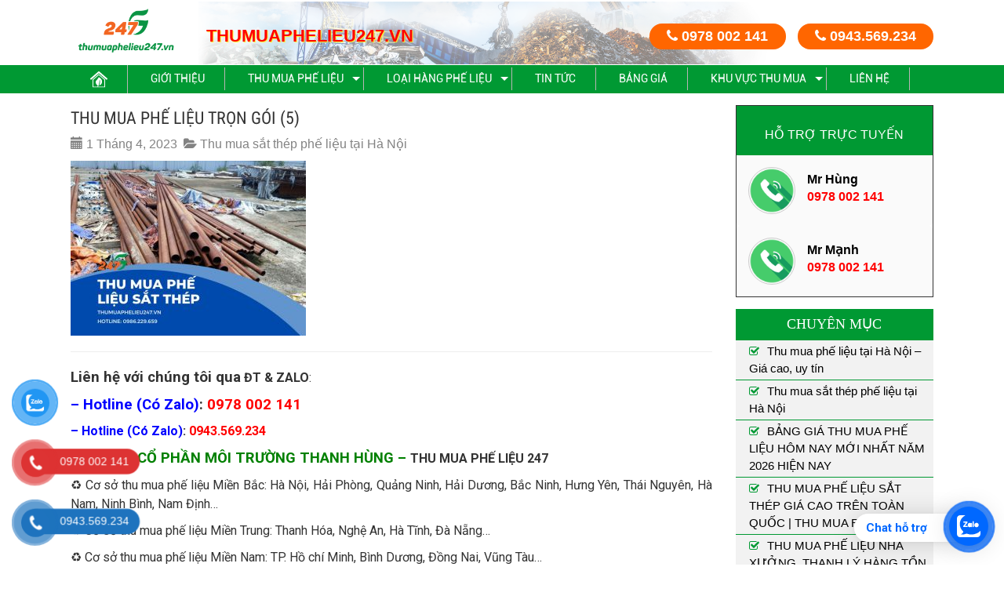

--- FILE ---
content_type: text/html; charset=UTF-8
request_url: https://thumuaphelieu247.vn/thu-mua-phe-lieu-sat-thep/thu-mua-phe-lieu-tron-goi-5/
body_size: 21817
content:
<!DOCTYPE html>
<html lang="vi" class="no-js" style="margin-top: 0px !important;">
<head>
    <meta charset="UTF-8">
    <meta name="viewport" content="width=device-width">
    <link rel="profile" href="http://gmpg.org/xfn/11">
    <link rel="pingback" href="https://thumuaphelieu247.vn/xmlrpc.php">
    <!--[if lt IE 9]>
    <script src="https://thumuaphelieu247.vn/wp-content/themes/chophelieu247/js/html5.js"></script>
    <![endif]-->
    <script>(function(html){html.className = html.className.replace(/\bno-js\b/,'js')})(document.documentElement);</script>
<meta name='robots' content='index, follow, max-image-preview:large, max-snippet:-1, max-video-preview:-1' />

	<!-- This site is optimized with the Yoast SEO plugin v22.7 - https://yoast.com/wordpress/plugins/seo/ -->
	<title>THU MUA PHẾ LIỆU TRỌN GÓI (5) - Công ty thu mua phế liệu 247 giá cao Thanh Hùng</title>
	<link rel="canonical" href="https://thumuaphelieu247.vn/thu-mua-phe-lieu-sat-thep/thu-mua-phe-lieu-tron-goi-5/" />
	<meta property="og:locale" content="vi_VN" />
	<meta property="og:type" content="article" />
	<meta property="og:title" content="THU MUA PHẾ LIỆU TRỌN GÓI (5) - Công ty thu mua phế liệu 247 giá cao Thanh Hùng" />
	<meta property="og:url" content="https://thumuaphelieu247.vn/thu-mua-phe-lieu-sat-thep/thu-mua-phe-lieu-tron-goi-5/" />
	<meta property="og:site_name" content="Công ty thu mua phế liệu 247 giá cao Thanh Hùng" />
	<meta property="article:modified_time" content="2023-04-01T04:26:31+00:00" />
	<meta property="og:image" content="https://thumuaphelieu247.vn/thu-mua-phe-lieu-sat-thep/thu-mua-phe-lieu-tron-goi-5" />
	<meta property="og:image:width" content="806" />
	<meta property="og:image:height" content="600" />
	<meta property="og:image:type" content="image/jpeg" />
	<meta name="twitter:card" content="summary_large_image" />
	<script type="application/ld+json" class="yoast-schema-graph">{"@context":"https://schema.org","@graph":[{"@type":"WebPage","@id":"https://thumuaphelieu247.vn/thu-mua-phe-lieu-sat-thep/thu-mua-phe-lieu-tron-goi-5/","url":"https://thumuaphelieu247.vn/thu-mua-phe-lieu-sat-thep/thu-mua-phe-lieu-tron-goi-5/","name":"THU MUA PHẾ LIỆU TRỌN GÓI (5) - Công ty thu mua phế liệu 247 giá cao Thanh Hùng","isPartOf":{"@id":"https://thumuaphelieu247.vn/#website"},"primaryImageOfPage":{"@id":"https://thumuaphelieu247.vn/thu-mua-phe-lieu-sat-thep/thu-mua-phe-lieu-tron-goi-5/#primaryimage"},"image":{"@id":"https://thumuaphelieu247.vn/thu-mua-phe-lieu-sat-thep/thu-mua-phe-lieu-tron-goi-5/#primaryimage"},"thumbnailUrl":"https://thumuaphelieu247.vn/wp-content/uploads/2023/03/THU-MUA-PHE-LIEU-TRON-GOI-5.jpg","datePublished":"2023-04-01T04:26:15+00:00","dateModified":"2023-04-01T04:26:31+00:00","breadcrumb":{"@id":"https://thumuaphelieu247.vn/thu-mua-phe-lieu-sat-thep/thu-mua-phe-lieu-tron-goi-5/#breadcrumb"},"inLanguage":"vi","potentialAction":[{"@type":"ReadAction","target":["https://thumuaphelieu247.vn/thu-mua-phe-lieu-sat-thep/thu-mua-phe-lieu-tron-goi-5/"]}]},{"@type":"ImageObject","inLanguage":"vi","@id":"https://thumuaphelieu247.vn/thu-mua-phe-lieu-sat-thep/thu-mua-phe-lieu-tron-goi-5/#primaryimage","url":"https://thumuaphelieu247.vn/wp-content/uploads/2023/03/THU-MUA-PHE-LIEU-TRON-GOI-5.jpg","contentUrl":"https://thumuaphelieu247.vn/wp-content/uploads/2023/03/THU-MUA-PHE-LIEU-TRON-GOI-5.jpg","width":806,"height":600,"caption":"thu mua phế liệu sắt thép - Phế liệu Thanh Hùng"},{"@type":"BreadcrumbList","@id":"https://thumuaphelieu247.vn/thu-mua-phe-lieu-sat-thep/thu-mua-phe-lieu-tron-goi-5/#breadcrumb","itemListElement":[{"@type":"ListItem","position":1,"name":"Home","item":"https://thumuaphelieu247.vn/"},{"@type":"ListItem","position":2,"name":"Thu mua phế liệu sắt thép &#8211; Thu mua phế liệu 247 đơn vị thu mua giá cao","item":"https://thumuaphelieu247.vn/thu-mua-phe-lieu-sat-thep/"},{"@type":"ListItem","position":3,"name":"THU MUA PHẾ LIỆU TRỌN GÓI (5)"}]},{"@type":"WebSite","@id":"https://thumuaphelieu247.vn/#website","url":"https://thumuaphelieu247.vn/","name":"Công ty thu mua phế liệu 247 giá cao Thanh Hùng","description":"Dịch Vụ Thu Mua Phế Liệu Đồng, Nhôm, Sắt, Thép, Inox Hà Nội và Toàn Quốc ✓ Giá Cao So Với Thị Trường ✓ Dọn Dẹp Sạch Sẽ ✓ Thanh Toán Ngay ✓Liên Hệ: 0978002141","publisher":{"@id":"https://thumuaphelieu247.vn/#organization"},"potentialAction":[{"@type":"SearchAction","target":{"@type":"EntryPoint","urlTemplate":"https://thumuaphelieu247.vn/?s={search_term_string}"},"query-input":"required name=search_term_string"}],"inLanguage":"vi"},{"@type":"Organization","@id":"https://thumuaphelieu247.vn/#organization","name":"CÔNG TY THU MUA PHẾ LIỆU GIÁ CAO THANH HÙNG 247","url":"https://thumuaphelieu247.vn/","logo":{"@type":"ImageObject","inLanguage":"vi","@id":"https://thumuaphelieu247.vn/#/schema/logo/image/","url":"https://thumuaphelieu247.vn/wp-content/uploads/2019/10/cropped-cropped-favicon-01.png","contentUrl":"https://thumuaphelieu247.vn/wp-content/uploads/2019/10/cropped-cropped-favicon-01.png","width":248,"height":248,"caption":"CÔNG TY THU MUA PHẾ LIỆU GIÁ CAO THANH HÙNG 247"},"image":{"@id":"https://thumuaphelieu247.vn/#/schema/logo/image/"}}]}</script>
	<!-- / Yoast SEO plugin. -->


<link rel='dns-prefetch' href='//fonts.googleapis.com' />
<link rel="alternate" type="application/rss+xml" title="Dòng thông tin Công ty thu mua phế liệu 247 giá cao Thanh Hùng &raquo;" href="https://thumuaphelieu247.vn/feed/" />
<link rel="alternate" type="application/rss+xml" title="Công ty thu mua phế liệu 247 giá cao Thanh Hùng &raquo; Dòng bình luận" href="https://thumuaphelieu247.vn/comments/feed/" />
<link rel="alternate" type="application/rss+xml" title="Công ty thu mua phế liệu 247 giá cao Thanh Hùng &raquo; THU MUA PHẾ LIỆU TRỌN GÓI (5) Dòng bình luận" href="https://thumuaphelieu247.vn/thu-mua-phe-lieu-sat-thep/thu-mua-phe-lieu-tron-goi-5/feed/" />
<link rel="alternate" title="oNhúng (JSON)" type="application/json+oembed" href="https://thumuaphelieu247.vn/wp-json/oembed/1.0/embed?url=https%3A%2F%2Fthumuaphelieu247.vn%2Fthu-mua-phe-lieu-sat-thep%2Fthu-mua-phe-lieu-tron-goi-5%2F" />
<link rel="alternate" title="oNhúng (XML)" type="text/xml+oembed" href="https://thumuaphelieu247.vn/wp-json/oembed/1.0/embed?url=https%3A%2F%2Fthumuaphelieu247.vn%2Fthu-mua-phe-lieu-sat-thep%2Fthu-mua-phe-lieu-tron-goi-5%2F&#038;format=xml" />
<style id='wp-img-auto-sizes-contain-inline-css' type='text/css'>
img:is([sizes=auto i],[sizes^="auto," i]){contain-intrinsic-size:3000px 1500px}
/*# sourceURL=wp-img-auto-sizes-contain-inline-css */
</style>
<style id='wp-emoji-styles-inline-css' type='text/css'>

	img.wp-smiley, img.emoji {
		display: inline !important;
		border: none !important;
		box-shadow: none !important;
		height: 1em !important;
		width: 1em !important;
		margin: 0 0.07em !important;
		vertical-align: -0.1em !important;
		background: none !important;
		padding: 0 !important;
	}
/*# sourceURL=wp-emoji-styles-inline-css */
</style>
<style id='wp-block-library-inline-css' type='text/css'>
:root{--wp-block-synced-color:#7a00df;--wp-block-synced-color--rgb:122,0,223;--wp-bound-block-color:var(--wp-block-synced-color);--wp-editor-canvas-background:#ddd;--wp-admin-theme-color:#007cba;--wp-admin-theme-color--rgb:0,124,186;--wp-admin-theme-color-darker-10:#006ba1;--wp-admin-theme-color-darker-10--rgb:0,107,160.5;--wp-admin-theme-color-darker-20:#005a87;--wp-admin-theme-color-darker-20--rgb:0,90,135;--wp-admin-border-width-focus:2px}@media (min-resolution:192dpi){:root{--wp-admin-border-width-focus:1.5px}}.wp-element-button{cursor:pointer}:root .has-very-light-gray-background-color{background-color:#eee}:root .has-very-dark-gray-background-color{background-color:#313131}:root .has-very-light-gray-color{color:#eee}:root .has-very-dark-gray-color{color:#313131}:root .has-vivid-green-cyan-to-vivid-cyan-blue-gradient-background{background:linear-gradient(135deg,#00d084,#0693e3)}:root .has-purple-crush-gradient-background{background:linear-gradient(135deg,#34e2e4,#4721fb 50%,#ab1dfe)}:root .has-hazy-dawn-gradient-background{background:linear-gradient(135deg,#faaca8,#dad0ec)}:root .has-subdued-olive-gradient-background{background:linear-gradient(135deg,#fafae1,#67a671)}:root .has-atomic-cream-gradient-background{background:linear-gradient(135deg,#fdd79a,#004a59)}:root .has-nightshade-gradient-background{background:linear-gradient(135deg,#330968,#31cdcf)}:root .has-midnight-gradient-background{background:linear-gradient(135deg,#020381,#2874fc)}:root{--wp--preset--font-size--normal:16px;--wp--preset--font-size--huge:42px}.has-regular-font-size{font-size:1em}.has-larger-font-size{font-size:2.625em}.has-normal-font-size{font-size:var(--wp--preset--font-size--normal)}.has-huge-font-size{font-size:var(--wp--preset--font-size--huge)}.has-text-align-center{text-align:center}.has-text-align-left{text-align:left}.has-text-align-right{text-align:right}.has-fit-text{white-space:nowrap!important}#end-resizable-editor-section{display:none}.aligncenter{clear:both}.items-justified-left{justify-content:flex-start}.items-justified-center{justify-content:center}.items-justified-right{justify-content:flex-end}.items-justified-space-between{justify-content:space-between}.screen-reader-text{border:0;clip-path:inset(50%);height:1px;margin:-1px;overflow:hidden;padding:0;position:absolute;width:1px;word-wrap:normal!important}.screen-reader-text:focus{background-color:#ddd;clip-path:none;color:#444;display:block;font-size:1em;height:auto;left:5px;line-height:normal;padding:15px 23px 14px;text-decoration:none;top:5px;width:auto;z-index:100000}html :where(.has-border-color){border-style:solid}html :where([style*=border-top-color]){border-top-style:solid}html :where([style*=border-right-color]){border-right-style:solid}html :where([style*=border-bottom-color]){border-bottom-style:solid}html :where([style*=border-left-color]){border-left-style:solid}html :where([style*=border-width]){border-style:solid}html :where([style*=border-top-width]){border-top-style:solid}html :where([style*=border-right-width]){border-right-style:solid}html :where([style*=border-bottom-width]){border-bottom-style:solid}html :where([style*=border-left-width]){border-left-style:solid}html :where(img[class*=wp-image-]){height:auto;max-width:100%}:where(figure){margin:0 0 1em}html :where(.is-position-sticky){--wp-admin--admin-bar--position-offset:var(--wp-admin--admin-bar--height,0px)}@media screen and (max-width:600px){html :where(.is-position-sticky){--wp-admin--admin-bar--position-offset:0px}}

/*# sourceURL=wp-block-library-inline-css */
</style><style id='global-styles-inline-css' type='text/css'>
:root{--wp--preset--aspect-ratio--square: 1;--wp--preset--aspect-ratio--4-3: 4/3;--wp--preset--aspect-ratio--3-4: 3/4;--wp--preset--aspect-ratio--3-2: 3/2;--wp--preset--aspect-ratio--2-3: 2/3;--wp--preset--aspect-ratio--16-9: 16/9;--wp--preset--aspect-ratio--9-16: 9/16;--wp--preset--color--black: #000000;--wp--preset--color--cyan-bluish-gray: #abb8c3;--wp--preset--color--white: #ffffff;--wp--preset--color--pale-pink: #f78da7;--wp--preset--color--vivid-red: #cf2e2e;--wp--preset--color--luminous-vivid-orange: #ff6900;--wp--preset--color--luminous-vivid-amber: #fcb900;--wp--preset--color--light-green-cyan: #7bdcb5;--wp--preset--color--vivid-green-cyan: #00d084;--wp--preset--color--pale-cyan-blue: #8ed1fc;--wp--preset--color--vivid-cyan-blue: #0693e3;--wp--preset--color--vivid-purple: #9b51e0;--wp--preset--gradient--vivid-cyan-blue-to-vivid-purple: linear-gradient(135deg,rgb(6,147,227) 0%,rgb(155,81,224) 100%);--wp--preset--gradient--light-green-cyan-to-vivid-green-cyan: linear-gradient(135deg,rgb(122,220,180) 0%,rgb(0,208,130) 100%);--wp--preset--gradient--luminous-vivid-amber-to-luminous-vivid-orange: linear-gradient(135deg,rgb(252,185,0) 0%,rgb(255,105,0) 100%);--wp--preset--gradient--luminous-vivid-orange-to-vivid-red: linear-gradient(135deg,rgb(255,105,0) 0%,rgb(207,46,46) 100%);--wp--preset--gradient--very-light-gray-to-cyan-bluish-gray: linear-gradient(135deg,rgb(238,238,238) 0%,rgb(169,184,195) 100%);--wp--preset--gradient--cool-to-warm-spectrum: linear-gradient(135deg,rgb(74,234,220) 0%,rgb(151,120,209) 20%,rgb(207,42,186) 40%,rgb(238,44,130) 60%,rgb(251,105,98) 80%,rgb(254,248,76) 100%);--wp--preset--gradient--blush-light-purple: linear-gradient(135deg,rgb(255,206,236) 0%,rgb(152,150,240) 100%);--wp--preset--gradient--blush-bordeaux: linear-gradient(135deg,rgb(254,205,165) 0%,rgb(254,45,45) 50%,rgb(107,0,62) 100%);--wp--preset--gradient--luminous-dusk: linear-gradient(135deg,rgb(255,203,112) 0%,rgb(199,81,192) 50%,rgb(65,88,208) 100%);--wp--preset--gradient--pale-ocean: linear-gradient(135deg,rgb(255,245,203) 0%,rgb(182,227,212) 50%,rgb(51,167,181) 100%);--wp--preset--gradient--electric-grass: linear-gradient(135deg,rgb(202,248,128) 0%,rgb(113,206,126) 100%);--wp--preset--gradient--midnight: linear-gradient(135deg,rgb(2,3,129) 0%,rgb(40,116,252) 100%);--wp--preset--font-size--small: 13px;--wp--preset--font-size--medium: 20px;--wp--preset--font-size--large: 36px;--wp--preset--font-size--x-large: 42px;--wp--preset--spacing--20: 0.44rem;--wp--preset--spacing--30: 0.67rem;--wp--preset--spacing--40: 1rem;--wp--preset--spacing--50: 1.5rem;--wp--preset--spacing--60: 2.25rem;--wp--preset--spacing--70: 3.38rem;--wp--preset--spacing--80: 5.06rem;--wp--preset--shadow--natural: 6px 6px 9px rgba(0, 0, 0, 0.2);--wp--preset--shadow--deep: 12px 12px 50px rgba(0, 0, 0, 0.4);--wp--preset--shadow--sharp: 6px 6px 0px rgba(0, 0, 0, 0.2);--wp--preset--shadow--outlined: 6px 6px 0px -3px rgb(255, 255, 255), 6px 6px rgb(0, 0, 0);--wp--preset--shadow--crisp: 6px 6px 0px rgb(0, 0, 0);}:where(.is-layout-flex){gap: 0.5em;}:where(.is-layout-grid){gap: 0.5em;}body .is-layout-flex{display: flex;}.is-layout-flex{flex-wrap: wrap;align-items: center;}.is-layout-flex > :is(*, div){margin: 0;}body .is-layout-grid{display: grid;}.is-layout-grid > :is(*, div){margin: 0;}:where(.wp-block-columns.is-layout-flex){gap: 2em;}:where(.wp-block-columns.is-layout-grid){gap: 2em;}:where(.wp-block-post-template.is-layout-flex){gap: 1.25em;}:where(.wp-block-post-template.is-layout-grid){gap: 1.25em;}.has-black-color{color: var(--wp--preset--color--black) !important;}.has-cyan-bluish-gray-color{color: var(--wp--preset--color--cyan-bluish-gray) !important;}.has-white-color{color: var(--wp--preset--color--white) !important;}.has-pale-pink-color{color: var(--wp--preset--color--pale-pink) !important;}.has-vivid-red-color{color: var(--wp--preset--color--vivid-red) !important;}.has-luminous-vivid-orange-color{color: var(--wp--preset--color--luminous-vivid-orange) !important;}.has-luminous-vivid-amber-color{color: var(--wp--preset--color--luminous-vivid-amber) !important;}.has-light-green-cyan-color{color: var(--wp--preset--color--light-green-cyan) !important;}.has-vivid-green-cyan-color{color: var(--wp--preset--color--vivid-green-cyan) !important;}.has-pale-cyan-blue-color{color: var(--wp--preset--color--pale-cyan-blue) !important;}.has-vivid-cyan-blue-color{color: var(--wp--preset--color--vivid-cyan-blue) !important;}.has-vivid-purple-color{color: var(--wp--preset--color--vivid-purple) !important;}.has-black-background-color{background-color: var(--wp--preset--color--black) !important;}.has-cyan-bluish-gray-background-color{background-color: var(--wp--preset--color--cyan-bluish-gray) !important;}.has-white-background-color{background-color: var(--wp--preset--color--white) !important;}.has-pale-pink-background-color{background-color: var(--wp--preset--color--pale-pink) !important;}.has-vivid-red-background-color{background-color: var(--wp--preset--color--vivid-red) !important;}.has-luminous-vivid-orange-background-color{background-color: var(--wp--preset--color--luminous-vivid-orange) !important;}.has-luminous-vivid-amber-background-color{background-color: var(--wp--preset--color--luminous-vivid-amber) !important;}.has-light-green-cyan-background-color{background-color: var(--wp--preset--color--light-green-cyan) !important;}.has-vivid-green-cyan-background-color{background-color: var(--wp--preset--color--vivid-green-cyan) !important;}.has-pale-cyan-blue-background-color{background-color: var(--wp--preset--color--pale-cyan-blue) !important;}.has-vivid-cyan-blue-background-color{background-color: var(--wp--preset--color--vivid-cyan-blue) !important;}.has-vivid-purple-background-color{background-color: var(--wp--preset--color--vivid-purple) !important;}.has-black-border-color{border-color: var(--wp--preset--color--black) !important;}.has-cyan-bluish-gray-border-color{border-color: var(--wp--preset--color--cyan-bluish-gray) !important;}.has-white-border-color{border-color: var(--wp--preset--color--white) !important;}.has-pale-pink-border-color{border-color: var(--wp--preset--color--pale-pink) !important;}.has-vivid-red-border-color{border-color: var(--wp--preset--color--vivid-red) !important;}.has-luminous-vivid-orange-border-color{border-color: var(--wp--preset--color--luminous-vivid-orange) !important;}.has-luminous-vivid-amber-border-color{border-color: var(--wp--preset--color--luminous-vivid-amber) !important;}.has-light-green-cyan-border-color{border-color: var(--wp--preset--color--light-green-cyan) !important;}.has-vivid-green-cyan-border-color{border-color: var(--wp--preset--color--vivid-green-cyan) !important;}.has-pale-cyan-blue-border-color{border-color: var(--wp--preset--color--pale-cyan-blue) !important;}.has-vivid-cyan-blue-border-color{border-color: var(--wp--preset--color--vivid-cyan-blue) !important;}.has-vivid-purple-border-color{border-color: var(--wp--preset--color--vivid-purple) !important;}.has-vivid-cyan-blue-to-vivid-purple-gradient-background{background: var(--wp--preset--gradient--vivid-cyan-blue-to-vivid-purple) !important;}.has-light-green-cyan-to-vivid-green-cyan-gradient-background{background: var(--wp--preset--gradient--light-green-cyan-to-vivid-green-cyan) !important;}.has-luminous-vivid-amber-to-luminous-vivid-orange-gradient-background{background: var(--wp--preset--gradient--luminous-vivid-amber-to-luminous-vivid-orange) !important;}.has-luminous-vivid-orange-to-vivid-red-gradient-background{background: var(--wp--preset--gradient--luminous-vivid-orange-to-vivid-red) !important;}.has-very-light-gray-to-cyan-bluish-gray-gradient-background{background: var(--wp--preset--gradient--very-light-gray-to-cyan-bluish-gray) !important;}.has-cool-to-warm-spectrum-gradient-background{background: var(--wp--preset--gradient--cool-to-warm-spectrum) !important;}.has-blush-light-purple-gradient-background{background: var(--wp--preset--gradient--blush-light-purple) !important;}.has-blush-bordeaux-gradient-background{background: var(--wp--preset--gradient--blush-bordeaux) !important;}.has-luminous-dusk-gradient-background{background: var(--wp--preset--gradient--luminous-dusk) !important;}.has-pale-ocean-gradient-background{background: var(--wp--preset--gradient--pale-ocean) !important;}.has-electric-grass-gradient-background{background: var(--wp--preset--gradient--electric-grass) !important;}.has-midnight-gradient-background{background: var(--wp--preset--gradient--midnight) !important;}.has-small-font-size{font-size: var(--wp--preset--font-size--small) !important;}.has-medium-font-size{font-size: var(--wp--preset--font-size--medium) !important;}.has-large-font-size{font-size: var(--wp--preset--font-size--large) !important;}.has-x-large-font-size{font-size: var(--wp--preset--font-size--x-large) !important;}
/*# sourceURL=global-styles-inline-css */
</style>

<style id='classic-theme-styles-inline-css' type='text/css'>
/*! This file is auto-generated */
.wp-block-button__link{color:#fff;background-color:#32373c;border-radius:9999px;box-shadow:none;text-decoration:none;padding:calc(.667em + 2px) calc(1.333em + 2px);font-size:1.125em}.wp-block-file__button{background:#32373c;color:#fff;text-decoration:none}
/*# sourceURL=/wp-includes/css/classic-themes.min.css */
</style>
<link rel='stylesheet' id='pzf-style-css' href='https://thumuaphelieu247.vn/wp-content/plugins/button-contact-vr/css/style.css?ver=6.9' type='text/css' media='all' />
<link rel='stylesheet' id='twentyfifteen-fonts-css' href='https://fonts.googleapis.com/css?family=Noto+Sans%3A400italic%2C700italic%2C400%2C700%7CNoto+Serif%3A400italic%2C700italic%2C400%2C700%7CInconsolata%3A400%2C700&#038;subset=latin%2Clatin-ext' type='text/css' media='all' />
<link rel='stylesheet' id='genericons-css' href='https://thumuaphelieu247.vn/wp-content/themes/chophelieu247/genericons/genericons.css?ver=3.2' type='text/css' media='all' />
<link rel='stylesheet' id='twentyfifteen-style-css' href='https://thumuaphelieu247.vn/wp-content/themes/chophelieu247/style.css?ver=6.9' type='text/css' media='all' />
<style id='twentyfifteen-style-inline-css' type='text/css'>

			.post-navigation .nav-previous { background-image: url(https://thumuaphelieu247.vn/wp-content/uploads/2023/03/THU-MUA-PHE-LIEU-TRON-GOI-5-806x510.jpg); }
			.post-navigation .nav-previous .post-title, .post-navigation .nav-previous a:hover .post-title, .post-navigation .nav-previous .meta-nav { color: #fff; }
			.post-navigation .nav-previous a:before { background-color: rgba(0, 0, 0, 0.4); }
		
/*# sourceURL=twentyfifteen-style-inline-css */
</style>
<script type="text/javascript" src="https://thumuaphelieu247.vn/wp-includes/js/jquery/jquery.min.js?ver=3.7.1" id="jquery-core-js"></script>
<script type="text/javascript" src="https://thumuaphelieu247.vn/wp-includes/js/jquery/jquery-migrate.min.js?ver=3.4.1" id="jquery-migrate-js"></script>
<script type="text/javascript" src="https://thumuaphelieu247.vn/wp-content/themes/chophelieu247/js/keyboard-image-navigation.js?ver=20141010" id="twentyfifteen-keyboard-image-navigation-js"></script>
<link rel="https://api.w.org/" href="https://thumuaphelieu247.vn/wp-json/" /><link rel="alternate" title="JSON" type="application/json" href="https://thumuaphelieu247.vn/wp-json/wp/v2/media/7709" /><link rel="EditURI" type="application/rsd+xml" title="RSD" href="https://thumuaphelieu247.vn/xmlrpc.php?rsd" />
<meta name="generator" content="WordPress 6.9" />
<link rel='shortlink' href='https://thumuaphelieu247.vn/?p=7709' />
<!-- Google Tag Manager -->
<script>(function(w,d,s,l,i){w[l]=w[l]||[];w[l].push({'gtm.start':
new Date().getTime(),event:'gtm.js'});var f=d.getElementsByTagName(s)[0],
j=d.createElement(s),dl=l!='dataLayer'?'&l='+l:'';j.async=true;j.src=
'https://www.googletagmanager.com/gtm.js?id='+i+dl;f.parentNode.insertBefore(j,f);
})(window,document,'script','dataLayer','GTM-W3KGWHGJ');</script>
<!-- End Google Tag Manager -->
<!-- Google Tag Manager -->
<script>(function(w,d,s,l,i){w[l]=w[l]||[];w[l].push({'gtm.start':
new Date().getTime(),event:'gtm.js'});var f=d.getElementsByTagName(s)[0],
j=d.createElement(s),dl=l!='dataLayer'?'&l='+l:'';j.async=true;j.src=
'https://www.googletagmanager.com/gtm.js?id='+i+dl;f.parentNode.insertBefore(j,f);
})(window,document,'script','dataLayer','GTM-NCBQXC93');</script>
<!-- End Google Tag Manager --><link rel="icon" href="https://thumuaphelieu247.vn/wp-content/uploads/2019/10/cropped-favicon-01-32x32.png" sizes="32x32" />
<link rel="icon" href="https://thumuaphelieu247.vn/wp-content/uploads/2019/10/cropped-favicon-01-192x192.png" sizes="192x192" />
<link rel="apple-touch-icon" href="https://thumuaphelieu247.vn/wp-content/uploads/2019/10/cropped-favicon-01-180x180.png" />
<meta name="msapplication-TileImage" content="https://thumuaphelieu247.vn/wp-content/uploads/2019/10/cropped-favicon-01-270x270.png" />
		<style type="text/css" id="wp-custom-css">
			.heade_doitac .com_text {
    display: none;
}
.heade_doitac a {
    display: none;
}
.title-hompage {
    display: none;
}
.back_top {
    display: none;
}
.zalo {
    display: none;
}
div.fcta-zalo-mess {
    position: fixed;
    bottom: 29px;
    right: 58px;
    z-index: 99;
    background: #fff;
    padding: 7px 40px 7px 15px;
    color: #0068ff;
    border-radius: 50px 0 0 50px;
    font-weight: 700;
    font-size: 15px;
}
.fcta-zalo-nen-nut, div.fcta-zalo-mess {
    box-shadow: 0 1px 6px rgb(0 0 0 / 6%), 0 2px 32px rgb(0 0 0 / 16%);
}
span#fcta-zalo-tracking {
    font-family: Roboto;
    line-height: 1.5;
}
.fcta-zalo-mess span {
    color: #0068ff!important;
}
.fcta-zalo-vi-tri-nut {
    position: fixed;
    bottom: 24px;
    right: 20px;
    z-index: 999;
}
.fcta-zalo-nen-nut {
    width: 50px;
    height: 50px;
    text-align: center;
    color: #fff;
    background: #0068ff;
    border-radius: 50%;
    position: relative;
}
.fcta-zalo-nen-nut::after, .fcta-zalo-nen-nut::before {
    content: "";
    position: absolute;
    border: 1px solid #0068FD;
    z-index: -1;
    left: -7px;
    top: -7px;
    width: 65px;
    height: 65px;
    box-shadow: 0 0 0 0 #0068ff;
    background-color: #0068ff80;
    border-radius: 50%;
    border: 2px solid transparent;
    -webkit-animation: phone-vr-circle-fill 2.3s infinite ease-in-out;
    animation: phone-vr-circle-fill 2.3s infinite ease-in-out;
    transition: all .5s;
    -webkit-transform-origin: 50% 50%;
    -ms-transform-origin: 50% 50%;
    transform-origin: 50% 50%;
    -webkit-animuiion: zoom 1.3s infinite;
    animation: zoom 1.3s infinite;
}

.fcta-zalo-ben-trong-nut {
    position: absolute;
    text-align: center;
    width: 60%;
    height: 60%;
    left: 10px;
    bottom: 10px;
    line-height: 70px;
    font-size: 25px;
    opacity: 1;
}
.fcta-zalo-text {
    font-family: Roboto;
}
.fcta-zalo-text {
    position: absolute;
    top: 6px;
    text-transform: uppercase;
    font-size: 12px;
    font-weight: 700;
    transform: scaleX(-1);
    transition: all .5s;
    line-height: 1.5;
}
.fcta-zalo-ben-trong-nut svg path {
    fill: #fff;
}
.fcta-zalo-nen-nut:hover .fcta-zalo-ben-trong-nut, .fcta-zalo-text {
    opacity: 0;
}
.fcta-zalo-nen-nut:hover .fcta-zalo-text {
    transform: scaleX(1);
    opacity: 1;
}
.fcta-zalo-nen-nut::after {
    animation-delay: .4s;
}		</style>
		        <link type="text/css" rel="stylesheet"
          href="https://thumuaphelieu247.vn/wp-content/themes/chophelieu247/assets/css/bootstrap.min.css"/>
     <link href="https://thumuaphelieu247.vn/wp-content/themes/chophelieu247/assets/css/nav-menu.css" rel="stylesheet" type="text/css">
    <link type="text/css" rel="stylesheet" href="https://thumuaphelieu247.vn/wp-content/themes/chophelieu247/assets/css/style.css"/>
    <link type="text/css" rel="stylesheet" href="https://thumuaphelieu247.vn/wp-content/themes/chophelieu247/assets/css/owl.carousel.css"/>
    <link href="https://thumuaphelieu247.vn/wp-content/themes/chophelieu247/assets/css/tuy_css.css" rel="stylesheet" type="text/css">
    <script  src="https://thumuaphelieu247.vn/wp-content/themes/chophelieu247/assets/js/jquery-2.1.0.min.js"></script>
    <link rel="shortcut icon" href="https://thumuaphelieu247.vn/wp-content/themes/chophelieu247/assets/img/favicon.png"/>
<!-- Global site tag (gtag.js) - Google Analytics -->
<script async src="https://www.googletagmanager.com/gtag/js?id=UA-107319781-5"></script>
<script>
  window.dataLayer = window.dataLayer || [];
  function gtag(){dataLayer.push(arguments);}
  gtag('js', new Date());
  gtag('config', 'UA-107319781-5');
</script>
<!-- Google Tag Manager -->
<script>(function(w,d,s,l,i){w[l]=w[l]||[];w[l].push({'gtm.start':
new Date().getTime(),event:'gtm.js'});var f=d.getElementsByTagName(s)[0],
j=d.createElement(s),dl=l!='dataLayer'?'&l='+l:'';j.async=true;j.src=
'https://www.googletagmanager.com/gtm.js?id='+i+dl;f.parentNode.insertBefore(j,f);
})(window,document,'script','dataLayer','GTM-NL58Q5QW');</script>
<!-- End Google Tag Manager -->
</head>
<style>
	.fcta-zalo-ben-trong-nut{
		bottom:25px;
	}
	.heade_doitac{
		margin-top:30px;
	}
.contact-info{
   padding: 10px 0;
   margin: 20px 0;
   background-color: #04a0e2;
   text-align: center;
	border-radius: 6px;
	box-shadow: 4px 4px 20px #ccc!important;
}
.contact-info p{
   color: #fff;
   font-size: 20px;
		font-weight: 700;
   margin-bottom: 10px;
   text-align: center;
}
.contact-info .hotline{
   font-size: 28px;
}
.contact-info .highlight{
   color: #F39801;
}
.contact-info .contact-title{
   font-size: 26px;
}
.contact-info .btn-group{
	display: flex;
	justify-content: center;
	margin-top: 15px;
}
.contact-info .btn-group button{
    padding: 5px 15px;
}
.contact-info .btn-group .tel{
   background-color: #f51010;
   border: none;
   border-radius: 5px;
   transition: all 0.25s ease-in-out;
}
.contact-info .btn-group .tel:hover{
   cursor: pointer;
   transform: scale(1.1);
}
.contact-info .btn-group .tel a{
   color: #fff;
}
.contact-info .btn-group .fb{
   background: rgb(36 118 243);
   border: none;
   border-radius: 5px;
   transition: all 0.25s ease-in-out;
}
.contact-info .btn-group .fb:hover{
   cursor: pointer;
   transform: scale(1.1);
}
.contact-info .btn-group .fb a{
   color: #fff;
}

.contact-info .btn-group .fb{
	margin-right: 2%;
}

.contact-info .btn-group a{
	font-size: 15px;
}
</style>
<body class="attachment wp-singular attachment-template-default single single-attachment postid-7709 attachmentid-7709 attachment-jpeg wp-custom-logo wp-theme-chophelieu247">
<div id="fb-root"></div>
<script>(function(d, s, id) {
  var js, fjs = d.getElementsByTagName(s)[0];
  if (d.getElementById(id)) return;
  js = d.createElement(s); js.id = id;
  js.src = "//connect.facebook.net/vi_VN/sdk.js#xfbml=1&version=v2.10&appId=1262228990553698";
  fjs.parentNode.insertBefore(js, fjs);
}(document, 'script', 'facebook-jssdk'));</script>
<!-- Google Tag Manager (noscript) -->
<noscript><iframe src="https://www.googletagmanager.com/ns.html?id=GTM-NL58Q5QW"
height="0" width="0" style="display:none;visibility:hidden"></iframe></noscript>
<!-- End Google Tag Manager (noscript) -->
<header id="header">
    <div class="container hidden-md hidden-lg">
        <div class="hotline_number">
			<a href="tel:0978 002 141" title=""><i class="fa fa-phone-square" aria-hidden="true"></i> 0978 002 141</a>
            <a href="tel:0943.569.234" title=""><i class="fa fa-phone-square" aria-hidden="true"></i> 0943.569.234</a>
        </div>
    </div>
    <div class="visible-xs header_top_mb">
        <div class="">
            <button class="out_menu  nav-toggle" style="float: left" >
                <div class="icon-menu">
                    <span class="line line-1"></span>
                    <span class="line line-2"></span>
                    <span class="line line-3"></span>
                </div>
            </button>
            <div class=" text-center logo_mb" style="padding-top: 5px;" >
                <a href="https://thumuaphelieu247.vn" title="Công ty thu mua phế liệu 247 giá cao Thanh Hùng">
                    <img class="" style="width: 35%" src="https://thumuaphelieu247.vn/wp-content/uploads/2017/09/thumuaphelieu247-1.png" alt="Công ty thu mua phế liệu 247 giá cao Thanh Hùng"/>
                </a>
            </div>
        </div>
        <div class="clearfix-10"></div>
    </div>
    <div class="header_logo_hotline">
        <div class="container" style=" ">
            <div class="row_pc">
                <div class="row">
                    <div class="col-md-2  col-sm-3 hidden-xs">
                        <div class="logo">
                            <a href="https://thumuaphelieu247.vn" title="Công ty thu mua phế liệu 247 giá cao Thanh Hùng">
                                <img class="w_100" src="https://thumuaphelieu247.vn/wp-content/uploads/2017/09/thumuaphelieu247-1.png" alt="Công ty thu mua phế liệu 247 giá cao Thanh Hùng"/>
                            </a>
                        </div>
                    </div>
                    <div class="col-md-6 col-sm-4  hidden-sm hidden-xs">
                        <div class="heade_doitac">
                            <span class="com_name">thumuaphelieu247.vn</span>
                            <span class="com_text">tuy&#1073;»&#1107;n &#1044;‘&#1073;»‘i t&#1043;&#1038;c tham gia h&#1073;»‡ th&#1073;»‘ng c&#1046;&#1038; s&#1073;»&#1119; thu mua h&#1043; ng ph&#1043;&#1028;&#1052;&#1027; li&#1043;&#1028;&#1052;&#1032;u t&#1073;&#1108;&#1038;i 63 t&#1073;»‰nh th&#1043; nh ph&#1073;»‘</span><br>
                            <a target="_blank" href="/lien-he/">>> Xem chi ti&#1043;&#1028;&#1052;&#1027;t <<</a>
                        </div>
                        <!-- <div class="timkiem  clearfix">
                            <form class="form_timkiem" action="https://thumuaphelieu247.vn/" method="get">
                                <div class="border-timkiem clearfix">
                                    <button class="col-xs-1 pd-0 btn_timkiem" type="submit">
                                        <i class="fa fa-search"> </i>
                                    </button>
                                    <input  class="col-xs-11  pd-0 input_timkiem" type="text"  name="s" placeholder=""/>
                                </div>
                            </form>
                        </div> -->
                    </div>
                    <div class="col-md-2 col-sm-5 col-hotline hidden-xs hidden-sm">
                        <div class="head_hotline"><a href="tel:0978 002 141" title=""><i class="fa fa-phone" aria-hidden="true"></i> 0978 002 141</a></div>
                        </div>
					<div class="col-md-2 col-sm-5 col-hotline hidden-xs hidden-sm">
                        <div class="head_hotline"><a href="tel:0978 002 141" title=""><i class="fa fa-phone" aria-hidden="true"></i> 0943.569.234</a></div>
                        </div>
                    </div>
                </div>
            </div>
        </div>
     </div>
    <div class="menu-full">
        <div class="container">
            <div class="row_pc">
                <div class="">
                    <div class="navgation">
                        <nav class="nav is-fixed" role="navigation"
                             style="position: relative;z-index: 100;">
                            <div class="wrapper wrapper-flush">
                                <div class="nav-container">
                                                                        <ul class="nav nav-menu out_menu">
                                        <li class="menu-item li_menu_root menu-item-home">
                                            <a class="hvr-underline-from-left_old menu-link" href="https://thumuaphelieu247.vn">
                                                <img style="width: 22px" src="https://thumuaphelieu247.vn/wp-content/themes/chophelieu247/assets/img/icon-home.svg" alt="home"/>
                                            </a></li>
                                                                                        <li class=" menu-item li_menu_root li_menu_root229  ">
                                                    <h2> 
														<a href="https://thumuaphelieu247.vn/gioi-thieu/"
													class="hvr-underline-from-left_old menu-link">Giới thiệu</a>
													</h2>
                                                    <ul class="nav-dropdown">
                                                                                                            </ul>
                                                </li>
                                                                                            <li class=" menu-item li_menu_root li_menu_root85 has-dropdown ">
                                                    <h2> 
														<a href="https://thumuaphelieu247.vn/thu-mua-phe-lieu/"
													class="hvr-underline-from-left_old menu-link">Thu mua phế liệu</a>
													</h2>
                                                    <ul class="nav-dropdown">
                                                                                                                        <li class="menu-item ">
                                                                    <a href="https://thumuaphelieu247.vn/thu-mua-nhom-phe-lieu/"
                                                                       class="menu-link">
                                                                        <i class="fa fa-circle"></i>&nbsp; &nbsp;
                                                                        Thu mua nhôm phế liệu giá cao, số lượng lớn Thumuaphelieu247.vn                                                                    </a>
                                                                </li>
                                                                                                                            <li class="menu-item ">
                                                                    <a href="https://thumuaphelieu247.vn/thu-mua-dong-phe-lieu/"
                                                                       class="menu-link">
                                                                        <i class="fa fa-circle"></i>&nbsp; &nbsp;
                                                                        Thu Mua Đồng Phế Liệu Giá Cao – Thanh Toán Liền Tay                                                                    </a>
                                                                </li>
                                                                                                                            <li class="menu-item ">
                                                                    <a href="https://thumuaphelieu247.vn/thu-mua-inox-phe-lieu/"
                                                                       class="menu-link">
                                                                        <i class="fa fa-circle"></i>&nbsp; &nbsp;
                                                                        Thu mua inox phế liệu                                                                    </a>
                                                                </li>
                                                                                                                            <li class="menu-item ">
                                                                    <a href="https://thumuaphelieu247.vn/thu-mua-sat-phe-lieu/"
                                                                       class="menu-link">
                                                                        <i class="fa fa-circle"></i>&nbsp; &nbsp;
                                                                        Thu mua sắt phế liệu giá cao, số lượng lớn trên toàn quốc                                                                    </a>
                                                                </li>
                                                                                                                            <li class="menu-item ">
                                                                    <a href="https://thumuaphelieu247.vn/thu-mua-thep-phe-lieu/"
                                                                       class="menu-link">
                                                                        <i class="fa fa-circle"></i>&nbsp; &nbsp;
                                                                        Thu Mua Thép Phế Liệu Số Lượng Lớn, Giá Cao Hơn 30%                                                                    </a>
                                                                </li>
                                                                                                                            <li class="menu-item ">
                                                                    <a href="https://thumuaphelieu247.vn/thu-mua-thiec-phe-lieu/"
                                                                       class="menu-link">
                                                                        <i class="fa fa-circle"></i>&nbsp; &nbsp;
                                                                        Thu Mua Thiếc Phế Liệu – Cam Kết Giá Cao Nhất Thị Trường                                                                    </a>
                                                                </li>
                                                                                                                            <li class="menu-item ">
                                                                    <a href="https://thumuaphelieu247.vn/thu-mua-kem-phe-lieu/"
                                                                       class="menu-link">
                                                                        <i class="fa fa-circle"></i>&nbsp; &nbsp;
                                                                        Thu Mua Kẽm Phế Liệu Cam Kết Giá Cao Nhất Thị Trường                                                                    </a>
                                                                </li>
                                                                                                                            <li class="menu-item ">
                                                                    <a href="https://thumuaphelieu247.vn/thu-mua-chi-phe-lieu/"
                                                                       class="menu-link">
                                                                        <i class="fa fa-circle"></i>&nbsp; &nbsp;
                                                                        Thu Mua Chì Phế Liệu Giá Cao – Thanh Toán Nhanh – Liền Tay                                                                    </a>
                                                                </li>
                                                                                                                            <li class="menu-item ">
                                                                    <a href="https://thumuaphelieu247.vn/thu-mua-hop-kim-phe-lieu/"
                                                                       class="menu-link">
                                                                        <i class="fa fa-circle"></i>&nbsp; &nbsp;
                                                                        Thu Mua Hợp Kim Phế Liệu Giá Cao Hà Nội Và Toàn Quốc                                                                    </a>
                                                                </li>
                                                                                                                            <li class="menu-item ">
                                                                    <a href="https://thumuaphelieu247.vn/thu-mua-gang-phe-lieu/"
                                                                       class="menu-link">
                                                                        <i class="fa fa-circle"></i>&nbsp; &nbsp;
                                                                        Thu Mua Gang Phế Liệu Giá Cao Toàn quốc – Số Lượng Lớn Thumuaphelieu247.vn                                                                    </a>
                                                                </li>
                                                                                                                            <li class="menu-item ">
                                                                    <a href="https://thumuaphelieu247.vn/thu-mua-niken-phe-lieu/"
                                                                       class="menu-link">
                                                                        <i class="fa fa-circle"></i>&nbsp; &nbsp;
                                                                        Thu mua niken phế liệu                                                                    </a>
                                                                </li>
                                                                                                                            <li class="menu-item ">
                                                                    <a href="https://thumuaphelieu247.vn/thu-mua-phe-lieu-dien-tu/"
                                                                       class="menu-link">
                                                                        <i class="fa fa-circle"></i>&nbsp; &nbsp;
                                                                        Thu Mua Phế Liệu Điện Tử, Linh Kiện Điện Tử Giá Cao Nhất Thị Trường                                                                    </a>
                                                                </li>
                                                                                                                            <li class="menu-item ">
                                                                    <a href="https://thumuaphelieu247.vn/thu-mua-nhua-phe-lieu/"
                                                                       class="menu-link">
                                                                        <i class="fa fa-circle"></i>&nbsp; &nbsp;
                                                                        Thu mua nhựa phế liệu giá cao nhất miền bắc                                                                    </a>
                                                                </li>
                                                                                                                            <li class="menu-item ">
                                                                    <a href="https://thumuaphelieu247.vn/thu-mua-vai-phe-lieu/"
                                                                       class="menu-link">
                                                                        <i class="fa fa-circle"></i>&nbsp; &nbsp;
                                                                        Thu mua vải phế liệu giá cao uy tín chất lượng                                                                    </a>
                                                                </li>
                                                                                                                            <li class="menu-item ">
                                                                    <a href="https://thumuaphelieu247.vn/thu-mua-giay-phe-lieu/"
                                                                       class="menu-link">
                                                                        <i class="fa fa-circle"></i>&nbsp; &nbsp;
                                                                        Thu mua giấy phế liệu nhanh gọn chuyên nghiệp                                                                    </a>
                                                                </li>
                                                                                                                            <li class="menu-item ">
                                                                    <a href="https://thumuaphelieu247.vn/thu-mua-binh-ac-quy-cu-gia-cao/"
                                                                       class="menu-link">
                                                                        <i class="fa fa-circle"></i>&nbsp; &nbsp;
                                                                        Giá Thu Mua Ắc Quy Phế Liệu Mới Nhất Hôm Nay – Xem Ngay!                                                                    </a>
                                                                </li>
                                                                                                                </ul>
                                                </li>
                                                                                            <li class=" menu-item li_menu_root li_menu_root3883 has-dropdown ">
                                                    <h2> 
														<a href="https://thumuaphelieu247.vn/loai-hang-phe-lieu/"
													class="hvr-underline-from-left_old menu-link">Loại hàng phế liệu</a>
													</h2>
                                                    <ul class="nav-dropdown">
                                                                                                                        <li class="menu-item ">
                                                                    <a href="https://thumuaphelieu247.vn/thu-mua-day-cap-dien/"
                                                                       class="menu-link">
                                                                        <i class="fa fa-circle"></i>&nbsp; &nbsp;
                                                                        Thu Mua Dây Cáp Điện Cũ, Dây Điện Thanh Lý Giá Cao – Uy Tín                                                                    </a>
                                                                </li>
                                                                                                                            <li class="menu-item ">
                                                                    <a href="https://thumuaphelieu247.vn/thu-mua-day-cap-dong/"
                                                                       class="menu-link">
                                                                        <i class="fa fa-circle"></i>&nbsp; &nbsp;
                                                                        Thu Mua Dây Cáp Đồng – Dây Điện Cũ Phế Liệu Giá Cao                                                                    </a>
                                                                </li>
                                                                                                                            <li class="menu-item ">
                                                                    <a href="https://thumuaphelieu247.vn/thu-mua-may-mo-to/"
                                                                       class="menu-link">
                                                                        <i class="fa fa-circle"></i>&nbsp; &nbsp;
                                                                        Thu Mua Máy Mô Tơ Cũ Các Loại Giá Cao – Toàn Quốc                                                                    </a>
                                                                </li>
                                                                                                                            <li class="menu-item ">
                                                                    <a href="https://thumuaphelieu247.vn/thu-mua-may-moc-cong-nghiep/"
                                                                       class="menu-link">
                                                                        <i class="fa fa-circle"></i>&nbsp; &nbsp;
                                                                        Thu mua máy móc công nghiệp giá cao nhanh gọn                                                                    </a>
                                                                </li>
                                                                                                                            <li class="menu-item ">
                                                                    <a href="https://thumuaphelieu247.vn/thu-mua-ban-mach-dien-tu/"
                                                                       class="menu-link">
                                                                        <i class="fa fa-circle"></i>&nbsp; &nbsp;
                                                                        Thu Mua Bản Mạch Điện Tử – Linh Kiện Điện Tử Không Giới Hạn Số Lượng                                                                    </a>
                                                                </li>
                                                                                                                            <li class="menu-item ">
                                                                    <a href="https://thumuaphelieu247.vn/thu-mua-thiet-bi-dien-phe-lieu/"
                                                                       class="menu-link">
                                                                        <i class="fa fa-circle"></i>&nbsp; &nbsp;
                                                                        Thu mua thiết bị điện phế liệu giá cao toàn quốc LH 0986 229 659                                                                    </a>
                                                                </li>
                                                                                                                            <li class="menu-item ">
                                                                    <a href="https://thumuaphelieu247.vn/thu-mua-thiet-bi-dien-tu-phe-lieu/"
                                                                       class="menu-link">
                                                                        <i class="fa fa-circle"></i>&nbsp; &nbsp;
                                                                        Giá Thu Mua Thiết Bị Điện Tử Phế Liệu Hôm Nay – Xem Ngay!                                                                    </a>
                                                                </li>
                                                                                                                            <li class="menu-item ">
                                                                    <a href="https://thumuaphelieu247.vn/thu-mua-sat-thep-cong-trinh/"
                                                                       class="menu-link">
                                                                        <i class="fa fa-circle"></i>&nbsp; &nbsp;
                                                                        Thu Mua Sắt Thép Công Trình Giá Cao – Cái Gì Cũng Bốc!                                                                    </a>
                                                                </li>
                                                                                                                            <li class="menu-item ">
                                                                    <a href="https://thumuaphelieu247.vn/thu-mua-sat-thep-xay-dung/"
                                                                       class="menu-link">
                                                                        <i class="fa fa-circle"></i>&nbsp; &nbsp;
                                                                        Thu mua sắt thép xây dựng giá cao, nhanh chóng, hoa hồng cao                                                                    </a>
                                                                </li>
                                                                                                                            <li class="menu-item ">
                                                                    <a href="https://thumuaphelieu247.vn/thu-mua-sat-thep-cong-nghiep/"
                                                                       class="menu-link">
                                                                        <i class="fa fa-circle"></i>&nbsp; &nbsp;
                                                                        Thu mua sắt thép công nghiệp giá cao toàn quốc LH: 0978.002.141                                                                    </a>
                                                                </li>
                                                                                                                            <li class="menu-item ">
                                                                    <a href="https://thumuaphelieu247.vn/thu-mua-gian-giao-cong-trinh/"
                                                                       class="menu-link">
                                                                        <i class="fa fa-circle"></i>&nbsp; &nbsp;
                                                                        Thu mua giàn giáo công trình giá cao nhanh gọn                                                                    </a>
                                                                </li>
                                                                                                                            <li class="menu-item ">
                                                                    <a href="https://thumuaphelieu247.vn/thu-mua-bon-be-innox/"
                                                                       class="menu-link">
                                                                        <i class="fa fa-circle"></i>&nbsp; &nbsp;
                                                                        Thu mua bồn bể inox cũ thanh lý giá cao 247 – LH: 0986.229.659                                                                    </a>
                                                                </li>
                                                                                                                            <li class="menu-item ">
                                                                    <a href="https://thumuaphelieu247.vn/thu-mua-sat-thep-duong-ray-xe-lua/"
                                                                       class="menu-link">
                                                                        <i class="fa fa-circle"></i>&nbsp; &nbsp;
                                                                        Thu mua sắt thép đường ray xe lửa giá cao, nhanh chóng trên toàn quốc                                                                    </a>
                                                                </li>
                                                                                                                            <li class="menu-item ">
                                                                    <a href="https://thumuaphelieu247.vn/thu-mua-sat-thep-nha-xuong/"
                                                                       class="menu-link">
                                                                        <i class="fa fa-circle"></i>&nbsp; &nbsp;
                                                                        Thu mua sắt thép nhà xưởng giá cao toàn quốc 0986 229 659                                                                    </a>
                                                                </li>
                                                                                                                            <li class="menu-item ">
                                                                    <a href="https://thumuaphelieu247.vn/thu-mua-sat-thep-cong-trinh-dien/"
                                                                       class="menu-link">
                                                                        <i class="fa fa-circle"></i>&nbsp; &nbsp;
                                                                        Thu mua sắt thép công trình điện                                                                    </a>
                                                                </li>
                                                                                                                            <li class="menu-item ">
                                                                    <a href="https://thumuaphelieu247.vn/thu-mua-sat-thep-nha-may-phat-dien/"
                                                                       class="menu-link">
                                                                        <i class="fa fa-circle"></i>&nbsp; &nbsp;
                                                                        Thu mua sắt thép nhà máy phát điện – Thu mua phế liệu 247                                                                    </a>
                                                                </li>
                                                                                                                            <li class="menu-item ">
                                                                    <a href="https://thumuaphelieu247.vn/thu-mua-sat-thep-cong-trinh-hang-khong/"
                                                                       class="menu-link">
                                                                        <i class="fa fa-circle"></i>&nbsp; &nbsp;
                                                                        Thu mua sắt thép công trình hàng không giá cao, nhanh chóng                                                                    </a>
                                                                </li>
                                                                                                                            <li class="menu-item ">
                                                                    <a href="https://thumuaphelieu247.vn/thu-mua-sat-thep-cong-trinh-tau-thuy/"
                                                                       class="menu-link">
                                                                        <i class="fa fa-circle"></i>&nbsp; &nbsp;
                                                                        Thu mua sắt thép công trình tàu thủy- Phế liệu giá cao- Thu mua toàn quốc                                                                    </a>
                                                                </li>
                                                                                                                            <li class="menu-item ">
                                                                    <a href="https://thumuaphelieu247.vn/thu-mua-sat-thep-nha-may-dong-tau-chuyen-nghiep/"
                                                                       class="menu-link">
                                                                        <i class="fa fa-circle"></i>&nbsp; &nbsp;
                                                                        Thu mua sắt thép nhà máy đóng tàu                                                                    </a>
                                                                </li>
                                                                                                                            <li class="menu-item ">
                                                                    <a href="https://thumuaphelieu247.vn/thu-mua-phe-lieu-sat-thep-nha-may/"
                                                                       class="menu-link">
                                                                        <i class="fa fa-circle"></i>&nbsp; &nbsp;
                                                                        Thu Mua Phế Liệu Sắt Thép Nhà Máy – Thu Mua Tận Nơi                                                                    </a>
                                                                </li>
                                                                                                                            <li class="menu-item ">
                                                                    <a href="https://thumuaphelieu247.vn/thu-mua-phe-lieu-nhom-nha-may/"
                                                                       class="menu-link">
                                                                        <i class="fa fa-circle"></i>&nbsp; &nbsp;
                                                                        Thu Mua Phế Liệu Nhôm Nhà Máy Giá Cao – Toàn Quốc                                                                    </a>
                                                                </li>
                                                                                                                            <li class="menu-item ">
                                                                    <a href="https://thumuaphelieu247.vn/thu-mua-phe-lieu-inox-nha-may-gia-cao-va-chuyen-nghiep/"
                                                                       class="menu-link">
                                                                        <i class="fa fa-circle"></i>&nbsp; &nbsp;
                                                                        Thu mua phế liệu inox nhà máy                                                                    </a>
                                                                </li>
                                                                                                                            <li class="menu-item ">
                                                                    <a href="https://thumuaphelieu247.vn/thu-mua-phe-lieu-gang-nha-may-nhanh-gon-gia-cao/"
                                                                       class="menu-link">
                                                                        <i class="fa fa-circle"></i>&nbsp; &nbsp;
                                                                        Thu mua phế liệu gang nhà máy                                                                    </a>
                                                                </li>
                                                                                                                            <li class="menu-item ">
                                                                    <a href="https://thumuaphelieu247.vn/thu-mua-phe-lieu-dong-nha-may-chuyen-nghiep-uy-tin/"
                                                                       class="menu-link">
                                                                        <i class="fa fa-circle"></i>&nbsp; &nbsp;
                                                                        Thu mua phế liệu đồng nhà máy                                                                    </a>
                                                                </li>
                                                                                                                            <li class="menu-item ">
                                                                    <a href="https://thumuaphelieu247.vn/thu-mua-phe-lieu-kem-nha-may-tai-thumuaphelieu247/"
                                                                       class="menu-link">
                                                                        <i class="fa fa-circle"></i>&nbsp; &nbsp;
                                                                        Thu mua phế liệu kẽm nhà máy                                                                    </a>
                                                                </li>
                                                                                                                            <li class="menu-item ">
                                                                    <a href="https://thumuaphelieu247.vn/thu-mua-phe-lieu-hop-kim-nha-may/"
                                                                       class="menu-link">
                                                                        <i class="fa fa-circle"></i>&nbsp; &nbsp;
                                                                        Thu Mua Phế Liệu Hợp Kim Nhà Máy Tận Nơi – Giá Cao                                                                    </a>
                                                                </li>
                                                                                                                            <li class="menu-item ">
                                                                    <a href="https://thumuaphelieu247.vn/thu-mua-phe-lieu-thiec-nha-may-voi-gia-uu-dai/"
                                                                       class="menu-link">
                                                                        <i class="fa fa-circle"></i>&nbsp; &nbsp;
                                                                        Thu mua phế liệu thiếc nhà máy                                                                    </a>
                                                                </li>
                                                                                                                            <li class="menu-item ">
                                                                    <a href="https://thumuaphelieu247.vn/thu-mua-phe-lieu-niken-nha-may/"
                                                                       class="menu-link">
                                                                        <i class="fa fa-circle"></i>&nbsp; &nbsp;
                                                                        Thu Mua Phế Liệu Niken Nhà Máy Giá Cao Hơn 40% Thị Trường                                                                    </a>
                                                                </li>
                                                                                                                            <li class="menu-item ">
                                                                    <a href="https://thumuaphelieu247.vn/thu-mua-xac-tau-thuy-uy-tin-gia-cao/"
                                                                       class="menu-link">
                                                                        <i class="fa fa-circle"></i>&nbsp; &nbsp;
                                                                        Thu mua xác tàu thủy                                                                    </a>
                                                                </li>
                                                                                                                            <li class="menu-item ">
                                                                    <a href="https://thumuaphelieu247.vn/thu-mua-xac-tau-xe-lua/"
                                                                       class="menu-link">
                                                                        <i class="fa fa-circle"></i>&nbsp; &nbsp;
                                                                        Dịch Vụ Thu Mua Xác Tàu Xe Lửa Chuyên Nghiệp – Giá Cao                                                                    </a>
                                                                </li>
                                                                                                                </ul>
                                                </li>
                                                                                            <li class=" menu-item li_menu_root li_menu_root86  ">
                                                    <h2> 
														<a href="https://thumuaphelieu247.vn/tin-tuc/"
													class="hvr-underline-from-left_old menu-link">Tin Tức</a>
													</h2>
                                                    <ul class="nav-dropdown">
                                                                                                            </ul>
                                                </li>
                                                                                            <li class=" menu-item li_menu_root li_menu_root8329  ">
                                                    <h2> 
														<a href="https://thumuaphelieu247.vn/bang-gia/"
													class="hvr-underline-from-left_old menu-link">BẢNG GIÁ</a>
													</h2>
                                                    <ul class="nav-dropdown">
                                                                                                            </ul>
                                                </li>
                                                                                            <li class=" menu-item li_menu_root li_menu_root3936 has-dropdown ">
                                                    <h2> 
														<a href="https://thumuaphelieu247.vn/khu-vuc-thu-mua/"
													class="hvr-underline-from-left_old menu-link">Khu vực thu mua</a>
													</h2>
                                                    <ul class="nav-dropdown">
                                                                                                                        <li class="menu-item ">
                                                                    <a href="https://thumuaphelieu247.vn/thu-mua-phe-lieu-ha-noi/"
                                                                       class="menu-link">
                                                                        <i class="fa fa-circle"></i>&nbsp; &nbsp;
                                                                        Thu mua phế liệu tại Hà Nội số 1 uy tín nhanh gọn                                                                    </a>
                                                                </li>
                                                                                                                            <li class="menu-item ">
                                                                    <a href="https://thumuaphelieu247.vn/thu-mua-phe-lieu-hai-phong/"
                                                                       class="menu-link">
                                                                        <i class="fa fa-circle"></i>&nbsp; &nbsp;
                                                                        Thu mua phế liệu Hải Phòng uy tín nhanh gọn                                                                    </a>
                                                                </li>
                                                                                                                            <li class="menu-item ">
                                                                    <a href="https://thumuaphelieu247.vn/thu-mua-phe-lieu-tai-quang-ninh/"
                                                                       class="menu-link">
                                                                        <i class="fa fa-circle"></i>&nbsp; &nbsp;
                                                                        Thu Mua Phế Liệu Tại Quảng Ninh Giá Cao – Tận Nơi 24/7                                                                    </a>
                                                                </li>
                                                                                                                            <li class="menu-item ">
                                                                    <a href="https://thumuaphelieu247.vn/thu-mua-phe-lieu-o-hai-duong/"
                                                                       class="menu-link">
                                                                        <i class="fa fa-circle"></i>&nbsp; &nbsp;
                                                                        Thu Mua Phế Liệu Ở Hải Dương Giá Cao – Xem Ngay Giá Thu Mua!!!                                                                    </a>
                                                                </li>
                                                                                                                            <li class="menu-item ">
                                                                    <a href="https://thumuaphelieu247.vn/thu-mua-phe-lieu-tai-bac-ninh/"
                                                                       class="menu-link">
                                                                        <i class="fa fa-circle"></i>&nbsp; &nbsp;
                                                                        Thu Mua Phế Liệu Tại Bắc Ninh – Thu Mua Tận Nơi                                                                    </a>
                                                                </li>
                                                                                                                            <li class="menu-item ">
                                                                    <a href="https://thumuaphelieu247.vn/thu-mua-phe-lieu-o-hung-yen/"
                                                                       class="menu-link">
                                                                        <i class="fa fa-circle"></i>&nbsp; &nbsp;
                                                                        Thu Mua Phế Liệu Ở Hưng Yên Giá Cao – Xem Ngay Giá Thu Mua!!!                                                                    </a>
                                                                </li>
                                                                                                                            <li class="menu-item ">
                                                                    <a href="https://thumuaphelieu247.vn/thu-mua-phe-lieu-tai-thai-nguyen/"
                                                                       class="menu-link">
                                                                        <i class="fa fa-circle"></i>&nbsp; &nbsp;
                                                                        Thu Mua Phế Liệu Tại Thái Nguyên – Thu Mua Tận Nơi                                                                    </a>
                                                                </li>
                                                                                                                            <li class="menu-item ">
                                                                    <a href="https://thumuaphelieu247.vn/thu-mua-phe-lieu-tai-ha-nam/"
                                                                       class="menu-link">
                                                                        <i class="fa fa-circle"></i>&nbsp; &nbsp;
                                                                        Thu Mua Phế Liệu Tại Hà Nam Giá Cao – Xem Ngay Giá Thu Mua!!!                                                                    </a>
                                                                </li>
                                                                                                                            <li class="menu-item ">
                                                                    <a href="https://thumuaphelieu247.vn/thu-mua-phe-lieu-o-nam-dinh/"
                                                                       class="menu-link">
                                                                        <i class="fa fa-circle"></i>&nbsp; &nbsp;
                                                                        Thu Mua Phế Liệu Ở Nam Định – Thu Mua Tận Nơi Giá Cao                                                                    </a>
                                                                </li>
                                                                                                                            <li class="menu-item ">
                                                                    <a href="https://thumuaphelieu247.vn/thu-mua-phe-lieu-tai-ninh-binh/"
                                                                       class="menu-link">
                                                                        <i class="fa fa-circle"></i>&nbsp; &nbsp;
                                                                        Thu mua phế liệu tại Ninh Bình                                                                    </a>
                                                                </li>
                                                                                                                            <li class="menu-item ">
                                                                    <a href="https://thumuaphelieu247.vn/thu-mua-phe-lieu-tai-thanh-hoa/"
                                                                       class="menu-link">
                                                                        <i class="fa fa-circle"></i>&nbsp; &nbsp;
                                                                        Thu Mua Phế Liệu Tại Thanh Hóa Tận Nơi Giá Cao                                                                    </a>
                                                                </li>
                                                                                                                            <li class="menu-item ">
                                                                    <a href="https://thumuaphelieu247.vn/thu-mua-phe-lieu-tai-nghe-an/"
                                                                       class="menu-link">
                                                                        <i class="fa fa-circle"></i>&nbsp; &nbsp;
                                                                        Thu mua phế liệu tại Nghệ An                                                                    </a>
                                                                </li>
                                                                                                                            <li class="menu-item ">
                                                                    <a href="https://thumuaphelieu247.vn/thu-mua-phe-lieu-tai-ha-tinh/"
                                                                       class="menu-link">
                                                                        <i class="fa fa-circle"></i>&nbsp; &nbsp;
                                                                        Thu Mua Phế Liệu Tại Hà Tĩnh Giá Cao – Xem Ngay Giá Thu Mua!!!                                                                    </a>
                                                                </li>
                                                                                                                            <li class="menu-item ">
                                                                    <a href="https://thumuaphelieu247.vn/thu-mua-phe-lieu-tai-da-nang/"
                                                                       class="menu-link">
                                                                        <i class="fa fa-circle"></i>&nbsp; &nbsp;
                                                                        Công Ty Thu Mua Phế Liệu Tại Đà Nẵng Tận Nơi Giá Cao                                                                    </a>
                                                                </li>
                                                                                                                            <li class="menu-item ">
                                                                    <a href="https://thumuaphelieu247.vn/phe-lieu-247-thu-mua-phe-lieu-tphcm-uy-tin-gia-cao/"
                                                                       class="menu-link">
                                                                        <i class="fa fa-circle"></i>&nbsp; &nbsp;
                                                                        Thu Mua Phế Liệu Tại TPHCM Giá Cao【Đồng, Nhôm, Sắt Thép】                                                                    </a>
                                                                </li>
                                                                                                                            <li class="menu-item ">
                                                                    <a href="https://thumuaphelieu247.vn/thu-mua-phe-lieu-o-binh-duong/"
                                                                       class="menu-link">
                                                                        <i class="fa fa-circle"></i>&nbsp; &nbsp;
                                                                        Thu Mua Phế Liệu Tại Bình Dương Giá Cao, Ưu Đãi Hấp Dẫn                                                                    </a>
                                                                </li>
                                                                                                                            <li class="menu-item ">
                                                                    <a href="https://thumuaphelieu247.vn/thu-mua-phe-lieu-o-dong-nai/"
                                                                       class="menu-link">
                                                                        <i class="fa fa-circle"></i>&nbsp; &nbsp;
                                                                        Thu Mua Phế Liệu Tại Đồng Nai Giá Cao – Xem Ngay Giá Thu Mua!!!                                                                    </a>
                                                                </li>
                                                                                                                            <li class="menu-item ">
                                                                    <a href="https://thumuaphelieu247.vn/thu-mua-phe-lieu-o-vung-tau/"
                                                                       class="menu-link">
                                                                        <i class="fa fa-circle"></i>&nbsp; &nbsp;
                                                                        Thu mua phế liệu ở Vũng Tàu                                                                    </a>
                                                                </li>
                                                                                                                </ul>
                                                </li>
                                                                                            <li class=" menu-item li_menu_root li_menu_root92  ">
                                                    <h2> 
														<a href="https://thumuaphelieu247.vn/lien-he/"
													class="hvr-underline-from-left_old menu-link">Liên hệ</a>
													</h2>
                                                    <ul class="nav-dropdown">
                                                                                                            </ul>
                                                </li>
                                                                                </ul>
                                </div>
                            </div>
                        </nav>
                    </div>
                </div>
            </div>
        </div>
    </div>
</header>

<article class="page-single-blog">
<div class="container">
    <div class="row_pc">
        <div class="row">
            <div class="col-md-9 col-sm-8 col-xs-12 content_col">
                <div class="line-singles clearfix-20"></div>
                <div class="box_item-room1">
                    <div class="">
                        <div class="text-center">
                            <div class="title-single-blog">
                                <h1>THU MUA PHẾ LIỆU TRỌN GÓI (5)</h1>
                            </div>
                            <div class="date-time">
                                <i class="glyphicon glyphicon-calendar"></i>
                                1 Tháng 4, 2023&nbsp;
                                <i class="fa fa-folder-open"></i>
                                <a style="color: rgba(0,0,0,0.49);" href="https://thumuaphelieu247.vn/thu-mua-sat-thep-phe-lieu-tai-ha-noi">Thu mua sắt thép phế liệu tại Hà Nội</a>
                            </div>
                        </div>


                        <div class="page-content">
                            <p class="attachment"><a href='https://thumuaphelieu247.vn/wp-content/uploads/2023/03/THU-MUA-PHE-LIEU-TRON-GOI-5.jpg'><img loading="lazy" decoding="async" width="300" height="223" src="https://thumuaphelieu247.vn/wp-content/uploads/2023/03/THU-MUA-PHE-LIEU-TRON-GOI-5-300x223.jpg" class="attachment-medium size-medium" alt="thu mua phế liệu sắt thép - Phế liệu Thanh Hùng" srcset="https://thumuaphelieu247.vn/wp-content/uploads/2023/03/THU-MUA-PHE-LIEU-TRON-GOI-5-300x223.jpg 300w, https://thumuaphelieu247.vn/wp-content/uploads/2023/03/THU-MUA-PHE-LIEU-TRON-GOI-5-768x572.jpg 768w, https://thumuaphelieu247.vn/wp-content/uploads/2023/03/THU-MUA-PHE-LIEU-TRON-GOI-5.jpg 806w" sizes="auto, (max-width: 300px) 100vw, 300px" /></a></p>
                        </div>
						<div class="page-content">
                            <hr />
<p style="text-align: left;"><span style="color: #333333;"><strong><span style="font-size: 14pt;">Liên hệ với chúng tôi qua</span> ĐT &amp; ZALO</strong>:</span></p>
<p style="font-size: 14pt;"><strong><span style="color: #0000ff;">&#8211; Hotline (Có Zalo)</span>: <span style="color: #ff0000;">0978 002 141</span></strong></p>
<p><strong><span style="color: #0000ff;">&#8211; Hotline (Có Zalo)</span>: <span style="color: #ff0000;">0943.569.234</span></strong></p>
<h3 style="text-align: left;"><span style="font-size: 14pt; color: #008000;"><b>CÔNG TY CỔ PHẦN MÔI TRƯỜNG THANH HÙNG &#8211; </b></span><strong>THU MUA PHẾ LIỆU 247</strong></h3>
<p><span style="font-weight: 400;">♻️ </span> Cơ sở thu mua phế liệu Miền Bắc: Hà Nội, Hải Phòng, Quảng Ninh, Hải Dương, Bắc Ninh, Hưng Yên, Thái Nguyên, Hà Nam, Ninh Bình, Nam Định&#8230;</p>
<p><span style="font-weight: 400;">♻️ </span> Cơ sở thu mua phế liệu Miền Trung: Thanh Hóa, Nghệ An, Hà Tĩnh, Đà Nẵng&#8230;</p>
<p><span style="font-weight: 400;">♻️ </span> Cơ sở thu mua phế liệu Miền Nam: TP. Hồ chí Minh, Bình Dương, Đồng Nai, Vũng Tàu&#8230;</p>
<hr />
<p>&nbsp;</p>
                        </div>
                    </div>
                </div>
                <div class="clearfix"></div>
                <div class="">
                    <div class="title_category title_taisao">
                                                                        <a class="hvr-underline-from-left-old" href=""> liên quan</a>
                    </div>
                    <div class="content-taisao">
                        <div  class="related_posts posts ">

                                                                                        <div class="row">
                                                                                                        </div>
                                                        <style type="text/css">

                                #slider_related_posts .owl-nav > div {
                                    position: absolute;
                                    top: 16%;
                                    font-size: 54px;
                                    color: rgba(119, 119, 119, 0.14);
                                    background: rgba(0, 0, 0, 0);
                                    padding: 0px 0px;
                                }
                                #slider_related_posts .owl-nav > .owl-prev {
                                    left: 0px;
                                }
                                #slider_related_posts .owl-nav > .owl-next {
                                    right:  0px;
                                }
                                #slider_related_posts  .owl-dots {
                                    position: absolute;
                                    bottom: 0px;
                                    right: 50%;
                                    display: none !important;
                                }
                                #slider_related_posts  .owl-dots  {
                                    display: flex;
                                }
                                #slider_related_posts  .owl-dots > div {
                                    width: 13px;
                                    height: 13px;
                                    background: #fff;
                                    border-radius: 50%;
                                    margin-left: 5px;
                                }
                                #slider_related_posts  .owl-dots .active {

                                    background: #ffff00;

                                }
                            </style>

                        </div>
                    </div>
                    <div class="clearfix-15"></div>
                    <div class="tag">
                        <div class="listtag">
                            
                        </div>
                    </div>
                </div>

            </div>

            <div class="col-md-3 col-sm-4 col-xs-12 sidebar_col">
                <div class="clearfix"></div>
                <style type="text/css">
        .bg-hotro {
            background: #009933 !important;
        }
        .tit-dm {
            width: 100%;
            float: left;
            background: #ccc;
            padding: 15px 2px;
            text-align: center;
        }
        .bg-hotro span {
            color: #fff !important;
            font-size: 16px !important;
        }
        .border{border: solid 1px #333; margin-bottom: 15px;}
        .box-1 {
            width: 100%; 
            float: left;
        }
        .hotro p{
            padding:5px;     
            font-weight: bold;       
        }
    </style>
<div class="danhmuc border">
    <div class="tit-dm bg-hotro">
        <h2><span>HỖ TRỢ TRỰC TUYẾN</span></h2>
    </div>
    <div class="box-1 hotro">
        <div class="seller_boder">
            <div class="seller clearfix">
                <a href="tel:0978002141">
                    <img class="img-ava" src="/wp-content/uploads/2023/08/cal-icon.png">
                    <p class="info-seller">Mr Hùng<br> <strong>0978 002 141</strong></p>
                </a>
            </div>
        </div>
        <div class="seller_boder">
            <div class="seller clearfix">
                <a href="tel:0978 002 141">
                    <img class="img-ava" src="/wp-content/uploads/2023/08/cal-icon.png">
                    <p class="info-seller">Mr Mạnh<br> <strong>0978 002 141</strong></p>
                </a>
            </div>
        </div>
    </div>
    <div style="clear: both;"></div>
</div>
<!-- my custome tuy code -->
<div class="sb_content">
	<div class="sb_box hidden">
	<h3 class="sb_title">Danh mục bài viết</h3>
		<ul class="cat_list">
		<li><a href="https://thumuaphelieu247.vn/thu-mua-sat-thep-phe-lieu-tai-ha-noi/">Thu mua sắt thép phế liệu tại Hà Nội</a></li><li><a href="https://thumuaphelieu247.vn/thu-mua-sat-thep-phe-lieu/">Thu mua sắt thép phế liệu</a></li><li><a href="https://thumuaphelieu247.vn/thu-mua-hang-thanh-ly/">Thu mua hàng thanh lý</a></li><li><a href="https://thumuaphelieu247.vn/giai-tri/">Giải Trí</a></li><li><a href="https://thumuaphelieu247.vn/loai-hang-phe-lieu/">Loại hàng phế liệu</a></li><li><a href="https://thumuaphelieu247.vn/khu-vuc-thu-mua/">Khu vực thu mua</a></li><li><a href="https://thumuaphelieu247.vn/thu-mua-phe-lieu/">Thu mua phế liệu</a></li><li><a href="https://thumuaphelieu247.vn/tin-tuc/">Tin Tức</a></li>		</ul>
	</div>
	<div class="sb_box">
         				<h3 class="sb_title">Chuyên mục</h3>
						<ul class="cat_list">
		 		 	<li><a href="https://thumuaphelieu247.vn/thu-mua-phe-lieu-tai-ha-noi-gia-cao-uy-tin/">Thu mua phế liệu tại Hà Nội &#8211; Giá cao, uy tín</a></li>
		 		 	<li><a href="https://thumuaphelieu247.vn/thu-mua-sat-thep-phe-lieu-tai-ha-noi/">Thu mua sắt thép phế liệu tại Hà Nội</a></li>
		 		 	<li><a href="https://thumuaphelieu247.vn/bang-gia-thu-mua-phe-lieu-moi-nhat-nam-2026-hien-nay/">BẢNG GIÁ THU MUA PHẾ LIỆU HÔM NAY MỚI NHẤT NĂM 2026 HIỆN NAY</a></li>
		 		 	<li><a href="https://thumuaphelieu247.vn/thu-mua-phe-lieu-sat-thep-gia-cao-tren-toan-quoc-thu-mua-phe-lieu-247/">THU MUA PHẾ LIỆU SẮT THÉP GIÁ CAO TRÊN TOÀN QUỐC | THU MUA PHẾ LIỆU 247</a></li>
		 		 	<li><a href="https://thumuaphelieu247.vn/thu-mua-phe-lieu-nha-xuong-thanh-ly-hang-ton-kho/">THU MUA PHẾ LIỆU NHÀ XƯỞNG, THANH LÝ HÀNG TỒN KHO</a></li>
		 		 	<li><a href="https://thumuaphelieu247.vn/thu-mua-hang-phe-lieu-hang-da-qua-su-dung-tai-khu-vuc-ha-noi/">THU MUA HÀNG PHẾ LIỆU &#038; HÀNG ĐÃ QUA SỬ DỤNG TẠI KHU VỰC HÀ NỘI</a></li>
		 		 	<li><a href="https://thumuaphelieu247.vn/thu-mua-phe-lieu-gian-giao-cot-pha-bien-thiet-bi-cu-thanh-gia-tri-that-thu-mua-phe-lieu-247/">THU MUA PHẾ LIỆU GIÀN GIÁO, CỐT PHA-BIẾN THIẾT BỊ CŨ THÀNH GIÁ TRỊ THẬT | THU MUA PHẾ LIỆU 247</a></li>
		 		 	<li><a href="https://thumuaphelieu247.vn/thu-mua-phe-lieu-dong-gia-cao-thu-mua-phe-lieu-247/">THU MUA PHẾ LIỆU ĐỒNG GIÁ CAO &#8211; THU MUA PHẾ LIỆU 247</a></li>
		 		 	<li><a href="https://thumuaphelieu247.vn/thu-mua-phe-lieu-dong-gia-cao-thu-mua-phe-lieu-247-2/">THU MUA PHẾ LIỆU ĐỒNG GIÁ CAO &#8211; THU MUA PHẾ LIỆU 247</a></li>
		 		 	<li><a href="https://thumuaphelieu247.vn/thu-mua-phe-lieu-sat-thep-gia-cao-dich-vu-uy-tin-chuyen-nghiep/">Thu mua phế liệu Sắt Thép giá cao &#8211; Dịch vụ uy tín, chuyên nghiệp</a></li>
		 		 	<li><a href="https://thumuaphelieu247.vn/cuoc-thi-tai-che-phe-lieu-bao-ve-moi-truong/">Cuộc thi tái chế phế liệu bảo vệ môi trường &#8211; Thu mua phế liệu 247</a></li>
		 		 	<li><a href="https://thumuaphelieu247.vn/thu-mua-phe-lieu-sat-thep/">Thu mua phế liệu sắt thép &#8211; Thu mua phế liệu 247 đơn vị thu mua giá cao</a></li>
		 		 	<li><a href="https://thumuaphelieu247.vn/thu-mua-sat-vun-gia-cao/">Thu mua sắt vụn giá cao &#8211; đơn vị thu mua phế liệu 247</a></li>
		 		 	<li><a href="https://thumuaphelieu247.vn/thu-mua-phe-lieu-chi-2/">Thu mua phế liệu chì &#8211; Thu mua chì với giá cao uy tín chuyên nghiệp</a></li>
		 		 	<li><a href="https://thumuaphelieu247.vn/thu-mua-day-dien-cu/">Thu mua dây điện cũ &#8211; Thu mua phế liệu 247 đơn vị thu mua giá cao</a></li>
		 		 	<li><a href="https://thumuaphelieu247.vn/thu-mua-sat-phe-lieu-cong-trinh/">Thu mua sắt phế liệu công trình &#8211; liên hệ thu mua giá cao thumuaphelieu247.vn</a></li>
		 		 	<li><a href="https://thumuaphelieu247.vn/thu-mua-cao-su-phe-lieu/">Thu mua cao su phế liệu &#8211; Đơn vị thu mua phế liệu 247</a></li>
		 		 	<li><a href="https://thumuaphelieu247.vn/gia-phe-lieu-inox-304/">Giá phế liệu inox 304 &#8211; những yếu tố ảnh hưởng đến giá thành</a></li>
		 		 	<li><a href="https://thumuaphelieu247.vn/thu-mua-hat-nhua-phe-lieu/">Thu mua hạt nhựa phế liệu &#8211; liên hệ ngay 0986.229.659</a></li>
		 		 	<li><a href="https://thumuaphelieu247.vn/thu-mua-phe-lieu-thiec/">Thu mua phế liệu thiếc &#8211; đơn vị thu mua thiếc giá cao</a></li>
		 		 	<li><a href="https://thumuaphelieu247.vn/thu-mua-day-cap-dong-2/">Thu mua dây cáp đồng &#8211; đơn vị thu mua cáp đồng giá cao</a></li>
		 		 	<li><a href="https://thumuaphelieu247.vn/thu-mua-may-phat-dien-cu/">Thu mua máy phát điện cũ giá cao uy tín nhanh chóng</a></li>
		 		 	<li><a href="https://thumuaphelieu247.vn/bang-gia-phe-lieu-nam-2023/">Bảng giá phế liệu năm 2023: Cập nhật giá trị tái chế và tái sử dụng</a></li>
		 		 	<li><a href="https://thumuaphelieu247.vn/y-tuong-tai-che-tu-phe-lieu/">Ý tưởng tái chế từ phế liệu &#8211; Lợi ích của tái chế phế liệu</a></li>
		 		 	<li><a href="https://thumuaphelieu247.vn/thoi-trang-tai-che-bang-ao-mua/">Tái chế thời trang bằng áo mưa: Sáng tạo và thân thiện với môi trường</a></li>
		 		 	<li><a href="https://thumuaphelieu247.vn/thu-mua-phe-lieu-kcn-song-than/">Thu mua phế liệu KCN Sóng Thần &#8211; thu mua phế liệu 247</a></li>
		 		 	<li><a href="https://thumuaphelieu247.vn/thu-mua-phe-lieu-binh-duong/">Thu mua phế liệu Bình Dương &#8211; đơn vị thua mua phế liệu uy tín</a></li>
		 		 	<li><a href="https://thumuaphelieu247.vn/thu-mua-phe-lieu-dong-ho-cu/">Thu mua phế liệu đồng hồ cũ giá cao &#8211; Thu mua phế liệu 247</a></li>
		 		 	<li><a href="https://thumuaphelieu247.vn/dich-vu-thu-mua-phe-lieu/">Thu mua phế liệu &#8211; Dịch vụ chuyên nghiệp, giá cao và uy tín</a></li>
		 		 	<li><a href="https://thumuaphelieu247.vn/gia-sat-phe-lieu-thang-3-nam-2023/">Giá sắt phế liệu &#8211; Bảng giá phế liệu cập nhật mới nhất tháng 3/2023</a></li>
		 		 	<li><a href="https://thumuaphelieu247.vn/thu-mua-phe-lieu-tron-goi/">Công ty phế liệu Thanh Hùng chuyên thu mua phế liệu trọn gói</a></li>
		 		 	<li><a href="https://thumuaphelieu247.vn/thu-mua-phe-lieu-sat-gia-cao/">Thu mua phế liệu sắt giá cao, thanh toán ngay, số lượng lớn</a></li>
		 		 	<li><a href="https://thumuaphelieu247.vn/thu-mua-phe-lieu-nhom/">Thu mua phế liệu nhôm giá cao cập nhật theo từng ngày</a></li>
		 		 	<li><a href="https://thumuaphelieu247.vn/thu-mua-nhom-kinh-cu/">Thu mua nhôm kính cũ &#8211; Thu mua thanh lý nhôm kính cũ giá cao</a></li>
		 		 	<li><a href="https://thumuaphelieu247.vn/thu-mua-do-cu/">Thu mua đồ cũ &#8211; Tạo khoảng không gian mới cho đồ vật không còn sử dụng</a></li>
		 		 	<li><a href="https://thumuaphelieu247.vn/thu-mua-phe-lieu-chi/">Thu mua phế liệu chì &#8211; Đem Lại Giá Trị Cho Môi Trường Và Kinh Tế</a></li>
		 		 	<li><a href="https://thumuaphelieu247.vn/thu-mua-phe-lieu-dong/">Thu mua phế liệu đồng &#8211; Nhận giá cao, thanh toán nhanh chóng</a></li>
		 		 	<li><a href="https://thumuaphelieu247.vn/gia-nhom-phe-lieu-hom-nay/">Giá nhôm phế liệu hôm nay &#8211; báo giá nhanh chính xác 2023</a></li>
		 		 	<li><a href="https://thumuaphelieu247.vn/thu-mua-may-giat-cu/">Thu mua máy giặt cũ giá cao &#8211; Đem lại giá trị cho sản phẩm của bạn</a></li>
		 		 	<li><a href="https://thumuaphelieu247.vn/thong-tin-gia-dong-phe-lieu-cap-nhat-hom-nay/">Thông tin giá đồng phế liệu cập nhật hôm nay</a></li>
		 		 </ul>
		 	</div>
		
</div>
<div class="siderbar_box">
        <div class="doi_tac_box">
                                </div>
    </div>
        <style>
    	 .doitac_thumb a img {
    width: 100%;
}
.doi_tac_com {
    font-size: 27px;
    font-weight: 600;
    text-transform: uppercase;
    color: #ff0000;
    padding: 10px 0;
}
.doi_tac_text {
    font-size: 15px;
    color: #000;
}
.doi_tac_btn a {
    /* display: block; */
    padding: 10px 50px;
    background: #ff0000;
    /* margin-top: 30px; */
    color: #fff;
    font-size: 22px;
    transition: .5s;
}
.doi_tac_btn {
    padding: 18px 0;
    text-align: center;
}
.doi_tac_btn a:hover {
    /* box-shadow: 0 0 5px #ccc; */
    text-shadow: 0 0 3px #FF0000;
    background: #00b146;
}
.doitac_lh {
    color: #fa5f22;
    font-size: 15px;
    font-weight: 600;
    margin-top: 10px;
}

.doitac_lh span {
    margin-right: 14px;
}
.loi_ich a {
    color: #ff0000;
    font-size: 15px;
    font-weight: 500;
    padding: 7px 0;
    display: block;
}
    </style>            </div>

        </div>
    </div>

</div>
</article>
<div class="clearfix-30"></div>
<style type="text/css">

    .title-single-blog {
        font-size: 26px;
        font-weight: bold;
        margin-bottom: 10px;
    }
    .related_posts img {
        width: 100%;
    }
    .title-phongkhac a {
        color: rgba(0, 0, 0, 0.86);
        padding-bottom: 6px;
    }

</style>

<div id="footer">
    <div class="footer-top">
                <div class="container">
            <div class="row_pc">
                <div class="row">
                    
                    <div class="col-md-6 col-sm-5 col-xs-12 coll-footer">
                        <div class="title-menu-ft">
                            <i class="fa fa-circle" aria-hidden="true"></i> Về chúng tôi
                        </div>
						  <h3 style="font-size: 16px;font-weight: bold;line-height: 1.4258;">CÔNG TY CỔ PHẦN MÔI TRƯỜNG THANH HÙNG</h3>
						<p>
							Giấy phép kinh doanh: 0109611078, MST: 0109611078, cấp ngày: 26/04/2021, nơi cấp: Sở kế hoạch và Đầu tư Thành phố Hà Nội
						</p>
                        <div class="content-colft">
                            <p style="text-align: justify;">Hotline: <a href="tel:0978 002 141">0978 002 141</a></p>
<p>Cơ sở thu mua phế liệu Hà Nội 1: Số 25, ngách 168/186 thôn Huỳnh Cung, xã Tam Điệp, huyện Thanh Trì, Hà Nội</p>
<p>Cơ sở thu mua phế liệu Hà Nội 2: Ngõ 245 phố Định Công, phường Định Công, quận Hoàng Mai, Hà Nội</p>
<p>Cơ sở  thu mua phế liệu Hồ Chí Minh: Số 25/40 đường TCH 17 &#8211; KP9, phường Tân Chánh Hiệp, Quận 12, HCM</p>
<p style="text-align: justify;">Cơ sở thu mua phế liệu Miền Bắc: Hà Nội, Hải Phòng, Quảng Ninh, Hải Dương, Bắc Ninh, Hưng Yên, Thái Nguyên, Hà Nam, Ninh Bình, Nam Định,&#8230;</p>
<p style="text-align: justify;">Cơ sở thu mua phế liệu Miền Trung: Thanh Hóa, Nghệ An, Hà Tĩnh, Đà Nẵng,&#8230;</p>
<p style="text-align: justify;">Cơ sở thu mua phế liệu Miền Nam: TP. Hồ chí Minh, Bình Dương, Đồng Nai, Vũng Tàu,&#8230;.</p>
                        </div>
                        <div class="mxt-footer">
                                    <ul class="list-inline">
                                        <li class="facebook">
                                            <a target="_blank" href="https://www.facebook.com/groups/phelieu247/?ref=bookmarks">
                                                <i class="fa fa-facebook" aria-hidden="true"></i>
                                            </a>
                                        </li>
                                        <li class="twitter">
                                            <a target="_blank" href="#">
                                                <i class="fa fa-twitter" aria-hidden="true"></i>
                                            </a>
                                        </li>
                                        <li class="google">
                                            <a target="_blank" href="#">
                                                <i class="fa fa-google" aria-hidden="true"></i>
                                            </a>
                                        </li>
                                        <li class="youtube">
                                            <a target="_blank" href="https://www.youtube.com/channel/UCEpeit4I4bf_bHNTyAK3Krg">
                                                <i class="fa fa-youtube" aria-hidden="true"></i>
                                            </a>
                                        </li>
                                    </ul>
                        </div>
                    </div>
                    
                    <div class="col-md-6 col-sm-6 col-xs-12 coll-footer">
                        <div class="title-menu-ft">
                            <i class="fa fa-circle" aria-hidden="true"></i> Hệ thống 247G
                        </div>
                        <div class="content-colft column">
                            <ul class="list_ft">
                                
                                 <li><a href="/thu-mua-phe-lieu/">Thu mua phế liệu</a></li>
								<li><a href="/loai-hang-phe-lieu/">Thu mua hàng thanh lý</a></li>
								<li><a href="/thu-mua-sat-phe-lieu/">Thu mua sắt phế liệu</a></li>
								<li><a href="/thu-mua-nhom-phe-lieu/">Thu mua nhôm phế liệu</a></li>
								<li><a href="/thu-mua-dong-phe-lieu/">Thu mua đồng phế liệu</a></li>
								<li><a href="/thu-mua-inox-phe-lieu/">Thu mua inox phế liệu</a></li>
								<li><a href="/thu-mua-niken-phe-lieu/">Thu mua niken phế liệu</a></li>
								<li><a href="/thu-mua-hop-kim-phe-lieu/">Thu mua hợp kim phế liệu</a></li>
								<li><a href="/thu-mua-thep-phe-lieu/">Thu mua thép phế liệu</a></li>
								<li><a href="/thu-mua-gang-phe-lieu/">Thu mua gang phế liệu</a></li>
								<li><a href="/thu-mua-kem-phe-lieu/">Thu mua kẽm phế liệu</a></li>
								<li><a href="/thu-mua-binh-ac-quy-cu-gia-cao/">Thu mua ắc quy phế liệu</a></li>
                               

                            </ul>
                            
                        </div>
                        <a href="https://thumuaphelieu247.vn/wp-content/themes/chophelieu247/assets/images/Catalogue%20247G.pdf"><button class="btn-download">Download Catalog 247G</button> </a>
                    </div>
                   
                </div>



            </div>
        </div>
        </div>
    <div class="footer-bottom">
       <div class="container">
           <div class="coppyright text-center">
                       Copyright © 2025 by Thumuaphelieu247.vn
           </div>
       </div>
    </div>


</div>
<div class="back_top hidden-xs hidden-sm" id="back-top">
    <a  ><i class="fa fa-arrow-circle-up" aria-hidden="true"></i>
    </a>
</div>
<style type="text/css">
    .back_top {
        position: fixed;
        bottom: 15px;
        right: 15px;

        z-index: 999;
    }
    .back_top i {
        font-size: 45px;
        color: #DB402C !important;
        /*color: #009933;*/
    }
</style>
<link type="text/css" rel="stylesheet" href="https://thumuaphelieu247.vn/wp-content/themes/chophelieu247/assets/css/hover.css"/>
<link type="text/css" rel="stylesheet" href="https://thumuaphelieu247.vn/wp-content/themes/chophelieu247/assets/css/setmedia.css"/>
<!--<script  src="--><!--/assets/js/jquery-2.1.0.min.js"></script>-->

<script  src="https://thumuaphelieu247.vn/wp-content/themes/chophelieu247/assets/js/bootstrap.min.js"></script>
<script  src="https://thumuaphelieu247.vn/wp-content/themes/chophelieu247/assets/js/nav-menu.js"></script>
<script  src="https://thumuaphelieu247.vn/wp-content/themes/chophelieu247/assets/js/style-main.js"></script>
    <script  src="https://thumuaphelieu247.vn/wp-content/themes/chophelieu247/assets/js/owl.carousel.min.js"></script>
<link href="https://fonts.googleapis.com/css?family=Roboto:400,700" rel="stylesheet">

<style>
    body{
        -webkit-touch-callout: none;
        -webkit-user-select: none;
        -moz-user-select: none;
        -ms-user-select: none;
        -o-user-select: none;
        user-select: none;
    }
</style>
<script type="text/JavaScript">
    function killCopy(e){
        return false
    }
    function reEnable(){
        return true
    }
    document.onselectstart=new Function ("return false")
    if (window.sidebar){
        document.onmousedown=killCopy
        document.onclick=reEnable
    }
</script>
<script>
    $('#slider_related_posts').owlCarousel({
//        animateOut: 'fadeOut',
//        animateIn: 'fadeIn',
        loop:true,
        margin:37,
        autoplay:false,
        nav:true,
        navText: ['<i class="fa fa-angle-left" aria-hidden="true"></i>', '<i class="fa fa-angle-right" aria-hidden="true"></i>'],

        responsive:{
            0:{
                items:1
            },
            600:{
                items:1
            },
            1000:{
                items:1
            }
        }
    })
</script>



<div id="show_added" style="position: fixed; top: 20px; right: 20px;z-index: 9999"></div>
<div id="show_success_mss" style="position: fixed; top: 20px; right: 20px; z-index: 9999">
        </div>
<div class="zalo">
	<a href="https://zalo.me/0943569234"><img src="/wp-content/uploads/2021/04/zalo.png"></a>
</div>
<div class="hidden">
<div id="submenu_city">
                        </div>
</div>
<script type="text/javascript">
    //menu
    $('.li_menu_root83 > a').attr('href','#');

    setTimeout(function () {

       $('#show_success_mss').fadeOut().empty();
   }, 5000)


</script>

<script>
    $(document).ready(function() {
  // $(".nav-dropdown").append('<li id="abc hover" class="DJ hover"><h5>Cancer information</h5><ul id="ulSub1 fadeIn/fadeOut">');
  var ciid = $(".li_menu_root2545").find(".nav-dropdown");
  $(ciid).append($("#submenu_city"));

  if($("li").hasClass("DJ"))
    $("li").removeClass("DJ");

  $("li").mouseover(function(e) {
    $(this).addClass("DJ");
    e.stopPropagation();
  }).mouseout(function(e) {
    $(this).removeClass("DJ");
  });

});
</script>
<!-- <div class="hotline-fixed hotline-fixed-6"> <a href="tel:0978 002 141" mypage="" class="call-now" rel="nofollow"> <div class="mypage-alo-phone"> <div class="animated infinite zoomIn mypage-alo-ph-circle go"></div> <div class="animated infinite pulse mypage-alo-ph-circle-fill go"></div> <div class="animated infinite tada mypage-alo-ph-img-circle go"></div> </div> </a> <div class="hotline-fixed-6-text"> <div class="hotline-fixed-6-text-title"> Hotline </div> <div class="hotline-fixed-6-text-hotline"> <a href="tel:0978 002 141">0978 002 141</a> </div> </div></div> -->
 
<script type="speculationrules">
{"prefetch":[{"source":"document","where":{"and":[{"href_matches":"/*"},{"not":{"href_matches":["/wp-*.php","/wp-admin/*","/wp-content/uploads/*","/wp-content/*","/wp-content/plugins/*","/wp-content/themes/chophelieu247/*","/*\\?(.+)"]}},{"not":{"selector_matches":"a[rel~=\"nofollow\"]"}},{"not":{"selector_matches":".no-prefetch, .no-prefetch a"}}]},"eagerness":"conservative"}]}
</script>
<a href="https://zalo.me/0943569234" id="linkzalo" target="_blank" rel="noopener noreferrer"><div id="fcta-zalo-tracking" class="fcta-zalo-mess">
<span id="fcta-zalo-tracking">Chat hỗ trợ</span></div><div class="fcta-zalo-vi-tri-nut"><div id="fcta-zalo-tracking" class="fcta-zalo-nen-nut"><div id="fcta-zalo-tracking" class="fcta-zalo-ben-trong-nut">
 <svg xmlns="http://www.w3.org/2000/svg" viewBox="0 0 460.1 436.6"><path fill="currentColor" class="st0" d="M82.6 380.9c-1.8-.8-3.1-1.7-1-3.5 1.3-1 2.7-1.9 4.1-2.8 13.1-8.5 25.4-17.8 33.5-31.5 6.8-11.4 5.7-18.1-2.8-26.5C69 269.2 48.2 212.5 58.6 145.5 64.5 107.7 81.8 75 107 46.6c15.2-17.2 33.3-31.1 53.1-42.7 1.2-.7 2.9-.9 3.1-2.7-.4-1-1.1-.7-1.7-.7-33.7 0-67.4-.7-101 .2C28.3 1.7.5 26.6.6 62.3c.2 104.3 0 208.6 0 313 0 32.4 24.7 59.5 57 60.7 27.3 1.1 54.6.2 82 .1 2 .1 4 .2 6 .2H290c36 0 72 .2 108 0 33.4 0 60.5-27 60.5-60.3v-.6-58.5c0-1.4.5-2.9-.4-4.4-1.8.1-2.5 1.6-3.5 2.6-19.4 19.5-42.3 35.2-67.4 46.3-61.5 27.1-124.1 29-187.6 7.2-5.5-2-11.5-2.2-17.2-.8-8.4 2.1-16.7 4.6-25 7.1-24.4 7.6-49.3 11-74.8 6zm72.5-168.5c1.7-2.2 2.6-3.5 3.6-4.8 13.1-16.6 26.2-33.2 39.3-49.9 3.8-4.8 7.6-9.7 10-15.5 2.8-6.6-.2-12.8-7-15.2-3-.9-6.2-1.3-9.4-1.1-17.8-.1-35.7-.1-53.5 0-2.5 0-5 .3-7.4.9-5.6 1.4-9 7.1-7.6 12.8 1 3.8 4 6.8 7.8 7.7 2.4.6 4.9.9 7.4.8 10.8.1 21.7 0 32.5.1 1.2 0 2.7-.8 3.6 1-.9 1.2-1.8 2.4-2.7 3.5-15.5 19.6-30.9 39.3-46.4 58.9-3.8 4.9-5.8 10.3-3 16.3s8.5 7.1 14.3 7.5c4.6.3 9.3.1 14 .1 16.2 0 32.3.1 48.5-.1 8.6-.1 13.2-5.3 12.3-13.3-.7-6.3-5-9.6-13-9.7-14.1-.1-28.2 0-43.3 0zm116-52.6c-12.5-10.9-26.3-11.6-39.8-3.6-16.4 9.6-22.4 25.3-20.4 43.5 1.9 17 9.3 30.9 27.1 36.6 11.1 3.6 21.4 2.3 30.5-5.1 2.4-1.9 3.1-1.5 4.8.6 3.3 4.2 9 5.8 14 3.9 5-1.5 8.3-6.1 8.3-11.3.1-20 .2-40 0-60-.1-8-7.6-13.1-15.4-11.5-4.3.9-6.7 3.8-9.1 6.9zm69.3 37.1c-.4 25 20.3 43.9 46.3 41.3 23.9-2.4 39.4-20.3 38.6-45.6-.8-25-19.4-42.1-44.9-41.3-23.9.7-40.8 19.9-40 45.6zm-8.8-19.9c0-15.7.1-31.3 0-47 0-8-5.1-13-12.7-12.9-7.4.1-12.3 5.1-12.4 12.8-.1 4.7 0 9.3 0 14v79.5c0 6.2 3.8 11.6 8.8 12.9 6.9 1.9 14-2.2 15.8-9.1.3-1.2.5-2.4.4-3.7.2-15.5.1-31 .1-46.5z"></path></svg>
</div>
<div id="fcta-zalo-tracking" class="fcta-zalo-text">Chat ngay</div>
</div></div></a>
		<!-- if gom all in one show -->
				<div id="button-contact-vr" class="">
			<div id="gom-all-in-one"><!-- v3 -->
				
								
				
				
				
				
				
								
								
								
				
								<!-- zalo -->
				<div id="zalo-vr" class="button-contact">
					<div class="phone-vr">
						<div class="phone-vr-circle-fill"></div>
						<div class="phone-vr-img-circle">
							<a target="_blank" href="https://zalo.me/0978002141">				
								<img alt="Zalo" src="https://thumuaphelieu247.vn/wp-content/plugins/button-contact-vr/img/zalo.png" />
							</a>
						</div>
					</div>
					</div>
				<!-- end zalo -->
				
				
								<!-- Phone -->
				<div id="phone-vr" class="button-contact">
					<div class="phone-vr">
						<div class="phone-vr-circle-fill"></div>
						<div class="phone-vr-img-circle">
							<a href="tel:0978002141">				
								<img alt="Phone" src="https://thumuaphelieu247.vn/wp-content/plugins/button-contact-vr/img/phone.png" />
							</a>
						</div>
					</div>
					</div>
											<div class="phone-bar phone-bar-n">
							<a href="tel:0978002141">
								<span class="text-phone">0978 002 141</span>
							</a>
						</div>
									<!-- end phone -->

												<!-- Phone -->
				<div id="phone-vr2" class="button-contact">
					<div class="phone-vr">
						<div class="phone-vr-circle-fill"></div>
						<div class="phone-vr-img-circle">
							<a href="tel:0943569234">				
								<img  alt="phone" src="https://thumuaphelieu247.vn/wp-content/plugins/button-contact-vr/img/phone.png" />
							</a>
						</div>
					</div>
					</div>
											<div class="phone-bar phone-bar2 phone-bar-n">
							<a href="tel:0943569234">
								<span class="text-phone">0943.569.234</span>
							</a>
						</div>
									<!-- end phone 2 -->

											</div><!-- end v3 class gom-all-in-one -->

			
		</div>
<!-- popup form -->
<div id="popup-form-contact-vr">
	<div class="bg-popup-vr"></div>
	<div class="content-popup-vr" id="loco-" style=" ">
		
		<div class="content-popup-div-vr">
									
		</div>	

		
		<div class="close-popup-vr">x</div>
	</div>
</div>

<!-- Add custom css and js -->
	<style type="text/css">
		.phone-bar {
    display: block !important;
}	</style>
	<!-- end Add custom css and js -->
<!-- popup showroom -->
<div id="popup-showroom-vr">
	<div class="bg-popup-vr"></div>
	<div class="content-popup-vr" id="loco-" style=" ">
		
		<div class="content-popup-div-vr">
						
		</div>	
		<div class="close-popup-vr">x</div>
	</div>
</div>

<script type="text/javascript">
	jQuery(document).ready(function($){
	    $('#all-in-one-vr').click(function(){
		    $('#button-contact-vr').toggleClass('active');
		})
	    $('#contact-form-vr').click(function(){
		    $('#popup-form-contact-vr').addClass('active');
		})
		$('div#popup-form-contact-vr .bg-popup-vr,div#popup-form-contact-vr .content-popup-vr .close-popup-vr').click(function(){
			$('#popup-form-contact-vr').removeClass('active');
		})
	    $('#contact-showroom').click(function(){
		    $('#popup-showroom-vr').addClass('active');
		})
		$('div#popup-showroom-vr .bg-popup-vr,.content-popup-vr .close-popup-vr').click(function(){
			$('#popup-showroom-vr').removeClass('active');
		})
	});
</script>
<!-- end popup form -->

			<!-- Facebook Messenger -->
			
		
							<!-- color phone -->
				<style>
					.phone-bar a,#phone-vr .phone-vr-circle-fill,#phone-vr .phone-vr-img-circle,#phone-vr .phone-bar a {
					    background-color: #dd3333;
					}
					#phone-vr .phone-vr-circle-fill {
					    opacity: 0.7;box-shadow: 0 0 0 0 #dd3333;
					}
					.phone-bar2 a,#phone-vr2 .phone-vr-circle-fill,#phone-vr2 .phone-vr-img-circle,#phone-vr2 .phone-bar a {
					    background-color: #1e73be;
					}
					#phone-vr2 .phone-vr-circle-fill {
					    opacity: 0.7;box-shadow: 0 0 0 0 #1e73be;
					}
					.phone-bar3 a,#phone-vr3 .phone-vr-circle-fill,#phone-vr3 .phone-vr-img-circle,#phone-vr3 .phone-bar a {
					    background-color: ;
					}
					#phone-vr3 .phone-vr-circle-fill {
					    opacity: 0.7;box-shadow: 0 0 0 0 ;
					}
				</style>
				<!-- color phone -->
					
			
		
		
				
				<!-- size scale -->
		<style>
			#button-contact-vr {transform: scale(0.9);}
		</style>
		
		
		
		
				<script type="text/javascript" src="https://thumuaphelieu247.vn/wp-content/themes/chophelieu247/js/skip-link-focus-fix.js?ver=20141010" id="twentyfifteen-skip-link-focus-fix-js"></script>
<script type="text/javascript" src="https://thumuaphelieu247.vn/wp-includes/js/comment-reply.min.js?ver=6.9" id="comment-reply-js" async="async" data-wp-strategy="async" fetchpriority="low"></script>
<script type="text/javascript" id="twentyfifteen-script-js-extra">
/* <![CDATA[ */
var screenReaderText = {"expand":"\u003Cspan class=\"screen-reader-text\"\u003Em\u1edf r\u1ed9ng menu con\u003C/span\u003E","collapse":"\u003Cspan class=\"screen-reader-text\"\u003E\u0111\u00f3ng menu con\u003C/span\u003E"};
//# sourceURL=twentyfifteen-script-js-extra
/* ]]> */
</script>
<script type="text/javascript" src="https://thumuaphelieu247.vn/wp-content/themes/chophelieu247/js/functions.js?ver=20150330" id="twentyfifteen-script-js"></script>
<script id="wp-emoji-settings" type="application/json">
{"baseUrl":"https://s.w.org/images/core/emoji/17.0.2/72x72/","ext":".png","svgUrl":"https://s.w.org/images/core/emoji/17.0.2/svg/","svgExt":".svg","source":{"concatemoji":"https://thumuaphelieu247.vn/wp-includes/js/wp-emoji-release.min.js?ver=6.9"}}
</script>
<script type="module">
/* <![CDATA[ */
/*! This file is auto-generated */
const a=JSON.parse(document.getElementById("wp-emoji-settings").textContent),o=(window._wpemojiSettings=a,"wpEmojiSettingsSupports"),s=["flag","emoji"];function i(e){try{var t={supportTests:e,timestamp:(new Date).valueOf()};sessionStorage.setItem(o,JSON.stringify(t))}catch(e){}}function c(e,t,n){e.clearRect(0,0,e.canvas.width,e.canvas.height),e.fillText(t,0,0);t=new Uint32Array(e.getImageData(0,0,e.canvas.width,e.canvas.height).data);e.clearRect(0,0,e.canvas.width,e.canvas.height),e.fillText(n,0,0);const a=new Uint32Array(e.getImageData(0,0,e.canvas.width,e.canvas.height).data);return t.every((e,t)=>e===a[t])}function p(e,t){e.clearRect(0,0,e.canvas.width,e.canvas.height),e.fillText(t,0,0);var n=e.getImageData(16,16,1,1);for(let e=0;e<n.data.length;e++)if(0!==n.data[e])return!1;return!0}function u(e,t,n,a){switch(t){case"flag":return n(e,"\ud83c\udff3\ufe0f\u200d\u26a7\ufe0f","\ud83c\udff3\ufe0f\u200b\u26a7\ufe0f")?!1:!n(e,"\ud83c\udde8\ud83c\uddf6","\ud83c\udde8\u200b\ud83c\uddf6")&&!n(e,"\ud83c\udff4\udb40\udc67\udb40\udc62\udb40\udc65\udb40\udc6e\udb40\udc67\udb40\udc7f","\ud83c\udff4\u200b\udb40\udc67\u200b\udb40\udc62\u200b\udb40\udc65\u200b\udb40\udc6e\u200b\udb40\udc67\u200b\udb40\udc7f");case"emoji":return!a(e,"\ud83e\u1fac8")}return!1}function f(e,t,n,a){let r;const o=(r="undefined"!=typeof WorkerGlobalScope&&self instanceof WorkerGlobalScope?new OffscreenCanvas(300,150):document.createElement("canvas")).getContext("2d",{willReadFrequently:!0}),s=(o.textBaseline="top",o.font="600 32px Arial",{});return e.forEach(e=>{s[e]=t(o,e,n,a)}),s}function r(e){var t=document.createElement("script");t.src=e,t.defer=!0,document.head.appendChild(t)}a.supports={everything:!0,everythingExceptFlag:!0},new Promise(t=>{let n=function(){try{var e=JSON.parse(sessionStorage.getItem(o));if("object"==typeof e&&"number"==typeof e.timestamp&&(new Date).valueOf()<e.timestamp+604800&&"object"==typeof e.supportTests)return e.supportTests}catch(e){}return null}();if(!n){if("undefined"!=typeof Worker&&"undefined"!=typeof OffscreenCanvas&&"undefined"!=typeof URL&&URL.createObjectURL&&"undefined"!=typeof Blob)try{var e="postMessage("+f.toString()+"("+[JSON.stringify(s),u.toString(),c.toString(),p.toString()].join(",")+"));",a=new Blob([e],{type:"text/javascript"});const r=new Worker(URL.createObjectURL(a),{name:"wpTestEmojiSupports"});return void(r.onmessage=e=>{i(n=e.data),r.terminate(),t(n)})}catch(e){}i(n=f(s,u,c,p))}t(n)}).then(e=>{for(const n in e)a.supports[n]=e[n],a.supports.everything=a.supports.everything&&a.supports[n],"flag"!==n&&(a.supports.everythingExceptFlag=a.supports.everythingExceptFlag&&a.supports[n]);var t;a.supports.everythingExceptFlag=a.supports.everythingExceptFlag&&!a.supports.flag,a.supports.everything||((t=a.source||{}).concatemoji?r(t.concatemoji):t.wpemoji&&t.twemoji&&(r(t.twemoji),r(t.wpemoji)))});
//# sourceURL=https://thumuaphelieu247.vn/wp-includes/js/wp-emoji-loader.min.js
/* ]]> */
</script>
    <script>
        var zalo_acc = {
			"0978002141" : "8t4mfkle2m4b",
			"0968622655" : "1ltkcxsnnl468",
        };
        function devvnCheckLinkAvailability(link, successCallback, errorCallback) {
            var hiddenIframe = document.querySelector("#hiddenIframe");
            if (!hiddenIframe) {
                hiddenIframe = document.createElement("iframe");
                hiddenIframe.id = "hiddenIframe";
                hiddenIframe.style.display = "none";
                document.body.appendChild(hiddenIframe);
            }
            var timeout = setTimeout(function () {
                errorCallback("Link is not supported.");
                window.removeEventListener("blur", handleBlur);
            }, 2500);
            var result = {};
            function handleMouseMove(event) {
                if (!result.x) {
                    result = {
                        x: event.clientX,
                        y: event.clientY,
                    };
                }
            }
            function handleBlur() {
                clearTimeout(timeout);
                window.addEventListener("mousemove", handleMouseMove);
            }
            window.addEventListener("blur", handleBlur);
            window.addEventListener(
                "focus",
                function onFocus() {
                    setTimeout(function () {
                        if (document.hasFocus()) {
                            successCallback(function (pos) {
                                if (!pos.x) {
                                    return true;
                                }
                                var screenWidth =
                                    window.innerWidth ||
                                    document.documentElement.clientWidth ||
                                    document.body.clientWidth;
                                var alertWidth = 300;
                                var alertHeight = 100;
                                var isXInRange =
                                    pos.x - 100 < 0.5 * (screenWidth + alertWidth) &&
                                    pos.x + 100 > 0.5 * (screenWidth + alertWidth);
                                var isYInRange =
                                    pos.y - 40 < alertHeight && pos.y + 40 > alertHeight;
                                return isXInRange && isYInRange
                                    ? "Link can be opened."
                                    : "Link is not supported.";
                            }(result));
                        } else {
                            successCallback("Link can be opened.");
                        }
                        window.removeEventListener("focus", onFocus);
                        window.removeEventListener("blur", handleBlur);
                        window.removeEventListener("mousemove", handleMouseMove);
                    }, 500);
                },
                { once: true }
            );
            hiddenIframe.contentWindow.location.href = link;
        }
        Object.keys(zalo_acc).map(function(sdt, index) {
            let qrcode = zalo_acc[sdt];
            const zaloLinks = document.querySelectorAll('a[href*="zalo.me/'+sdt+'"]');
            zaloLinks.forEach((zalo) => {
                zalo.addEventListener("click", (event) => {
                    event.preventDefault();
                    const userAgent = navigator.userAgent.toLowerCase();
                    const isIOS = /iphone|ipad|ipod/.test(userAgent);
                    const isAndroid = /android/.test(userAgent);
                    let redirectURL = null;
                    if (isIOS) {
                        redirectURL = 'zalo://qr/p/'+qrcode;
                        window.location.href = redirectURL;
                    } else if (isAndroid) {
                        redirectURL = 'zalo://zaloapp.com/qr/p/'+qrcode;
                        window.location.href = redirectURL;
                    } else {
                        redirectURL = 'zalo://conversation?phone='+sdt;
                        zalo.classList.add("zalo_loading");
                        devvnCheckLinkAvailability(
                            redirectURL,
                            function (result) {
                                zalo.classList.remove("zalo_loading");
                            },
                            function (error) {
                                zalo.classList.remove("zalo_loading");
                                redirectURL = 'https://chat.zalo.me/?phone='+sdt;
                                window.location.href = redirectURL;
                            }
                        );
                    }
                });
            });
        });
        //Thêm css vào site để lúc ấn trên pc trong lúc chờ check chuyển hướng sẽ không ấn vào thẻ a đó được nữa
        var styleElement = document.createElement("style");
        var cssCode = ".zalo_loading { pointer-events: none; }";
        styleElement.innerHTML = cssCode;
        document.head.appendChild(styleElement);
    </script>
    
</body>
</html>

--- FILE ---
content_type: text/css
request_url: https://thumuaphelieu247.vn/wp-content/themes/chophelieu247/assets/css/nav-menu.css
body_size: 2622
content:
#header-main{position:relative;z-index:10;}
.wrapper{max-width:1170px;margin:0 auto;}
.wrapper-small{max-width:728px;}
.wrapper-flush{width:100%;}
.nav{top:0;left:0;width:100%;z-index:10000;}
.nav-container{position:fixed;top:46px;left:0;z-index:9999;overflow-y:auto;visibility:hidden;width:100%;height:100%;min-height:100%;margin:0;padding:0;-webkit-transition:all 0.25s cubic-bezier(0.645, 0.045, 0.355, 1) 0s;transition:all 0.25s cubic-bezier(0.645, 0.045, 0.355, 1) 0s;-webkit-transform:translateX(-100%);-ms-transform:translateX(-100%);transform:translateX(-100%);-webkit-overflow-scrolling:touch;}
.nav-container.is-visible{visibility:visible;-webkit-transform:translateX(0);-ms-transform:translateX(0);transform:translateX(0);}
.nav-toggle{line-height:1;display:inline-block;padding:1.25rem 1rem;border:0;background-color:#0b9444;}
.nav-toggle .icon-menu{position:relative;display:inline-block;width:28px;height:20px;vertical-align:middle;fill:none;}
.icon-menu .line{position:absolute;left:0;display:block;width:100%;height:4px;-webkit-transition:all 0.25s cubic-bezier(0.645, 0.045, 0.355, 1.000);transition:all 0.25s cubic-bezier(0.645, 0.045, 0.355, 1.000);-webkit-transition-timing-function:cubic-bezier(0.645, 0.045, 0.355, 1.000);transition-timing-function:cubic-bezier(0.645, 0.045, 0.355, 1.000);background-color:#fff;}
.icon-menu .line-1{top:0;}
.is-active .icon-menu .line-1{-webkit-transform:translateY(8px) translateX(0) rotate(45deg);-ms-transform:translateY(8px) translateX(0) rotate(45deg);transform:translateY(8px) translateX(0) rotate(45deg);}
.icon-menu .line-2{top:50%;margin-top:-2px;}
.is-active .icon-menu .line-2{opacity:0;}
.icon-menu .line-3{bottom:0;}
.is-active .icon-menu .line-3{-webkit-transform:translateY(-8px) translateX(0) rotate(-45deg);-ms-transform:translateY(-8px) translateX(0) rotate(-45deg);transform:translateY(-8px) translateX(0) rotate(-45deg);}
.menu{list-style:none;margin:0;padding:0;}
.nav-menu{background-color:#0b9444;-webkit-user-select:none;-moz-user-select:none;-ms-user-select:none;user-select:none;}
.nav-menu .menu-item{border-top:1px solid #bbb;}
.nav-menu > .menu-item:last-child{border-bottom:1px solid #bbb;}
.nav-menu .menu-link{display:block;text-decoration:none;color:#444;padding:0.95rem 28px;text-transform:uppercase;}
.has-dropdown{position:relative;cursor:pointer;}
.has-dropdown > .menu-link{display:inline-block;}
.has-dropdown:after{font-size: 25px;;position:absolute;top:10px;right:1rem;bottom:0;content:"+";color:#222;}
.has-dropdown.is-active:after{content:"\2013";}
.nav-dropdown{display:none;background-color:#007728;}
.has-dropdown.is-active > .nav-dropdown{display:block;}
.nav-dropdown .menu-item{border-color:#a0a0a0;padding-left:15px;}
.nav-dropdown .nav-dropdown .menu-item{background-color:#b0b0b0;border-color:#909090;}
.li_menu_root2545 .nav-dropdown>li {display:none!important;}
.li_menu_root2545 .nav-dropdown {width: 1100px;padding: 10px;margin-left: -480px;box-shadow: 0 0 1px #e5e5e5;}
@media (max-width:479px){.logo-mobile .logo_img{display:table-cell;vertical-align:middle;}
.logo-mobile img{height:40px;display:block;vertical-align:inherit;}
}
@media (max-width:767px){.nav{top:0;left:0;width:80% !important;z-index:10000;}
html.nav-open button.is-active{margin:0px;position:fixed;top:0px;left:0px;z-index:999;}
.nav-toggle{margin-left:15px;}
.nav-menu .menu-link{color:#fff !important;font-size: 15px;padding: 20px;}
.nav-dropdown .menu-link {
    padding: 10px;
    font-size: 13px;
}
.nav-menu > .has-dropdown:after{color: #fff;
    z-index: 9999;
    width: 30px;}
.nav-menu .menu-item:hover{background-color:rgba(226, 221, 221, 0) !important;}
.nav-menu .menu-item .menu-link:hover{color:#F57C21 !important;background-color:rgba(226, 221, 221, 0) !important;}
}
@media (min-width:768px){.li_menu_root85 .nav-dropdown{width:690px;left:-77%;padding:10px 0px;}
.li_menu_root3883 .nav-dropdown{width:900px;left:-77%;padding:10px 0px;}
.li_menu_root3936 .nav-dropdown{width:850px;left:-500px;padding:10px 0px;}
#submenu_city li a:before{font-family: "FontAwesome";content: "\f046"; display: inline-block; margin: 0 5px 0 0;color:#900;font-size: 10px;}
#submenu_city li a{font-size: 13px;}
#submenu_city li a:hover:before{color:#fff;}
#submenu_city {
    display: grid;
    grid-template-columns: repeat(6, 1fr);
}
.li_menu_root85 .nav-dropdown li{width:33%;float:left;height:38px;overflow:hidden;line-height:26px;}
.li_menu_root3883 .nav-dropdown li{width:33%;float:left;height:38px;overflow:hidden;line-height:26px;}
.li_menu_root3936 .nav-dropdown li{width:33%;float:left;height:38px;overflow:hidden;line-height:26px;}
.nav-menu{}
.nav{background:none;}
.nav-container{background:none;}
.nav-menu{background:none;}
.nav-menu .menu-link{display:block;text-decoration:none;color:#fff;padding:7px 25px;font-size:14px;    border-right: 1px solid #b8b5b5;text-transform:uppercase;font-family:Roboto_Regular;}
.nav-dropdown .menu-link{font-family:Arial !important;}
.nav-menu .menu-link:hover{background:none;}
.nav-menu .menu-item:hover{background-color:#093 !important;}
.nav-dropdown .menu-link{padding:8px;color:#000;border-bottom:1px solid rgba(255, 255, 255, 0.2);text-transform:none;font-size:14px;}
.nav-dropdown .menu-item:hover .menu-link{color:#fff;}
.nav-dropdown .menu-item:hover .menu-link i{color:#fff;}
.nav-dropdown .menu-link i{color:#093;font-size:10px;}
.nav,
.nav-container,
.nav-container.is-visible{position:static;top:auto;left:auto;z-index:auto;-webkit-transform:translateX(0);-ms-transform:translateX(0);transform:translateX(0);}
.nav-container,
.nav-container.is-visible{visibility:visible;height:auto;min-height:0;overflow-y:visible;}
.nav-toggle{display:none;}
.nav-menu > .menu-item,
.nav-menu > .menu-item.is-active{display:inline-block;background-color:transparent;border:0;padding: 3px 0px;}
.nav-menu > .menu-item:last-child{border:0;padding-right:0px !important;}
.nav-menu .menu-item{-webkit-transition:background-color 0.15s ease-in-out, color 0.15s ease-in-out;transition:background-color 0.15s ease-in-out, color 0.15s ease-in-out;}
.has-dropdown:after{content:"" !important;}
.nav-menu > .has-dropdown:after{position:absolute;top:50%;right:0;width:0;height:0;margin-top:-3px;margin-left:-4px;content:"";border-width:5px 5px 0 5px;border-style:solid;border-color:#fff transparent transparent transparent;}
.has-dropdown > .menu-link{}
.nav-dropdown{display:block;opacity:0;position:absolute;top:100.5%;width:300px;margin:0;background:#fff;visibility:hidden;-webkit-transition:visibility 0s linear 0.25s, opacity 0.25s linear;transition:visibility 0s linear 0.25s, opacity 0.25s linear;z-index:9;}
.has-dropdown:hover > .nav-dropdown{visibility:visible;opacity:1;-webkit-transition-delay:0s;transition-delay:0s;}
.nav-dropdown .menu-item{border:0;padding-left:7px;}
.nav-dropdown .menu-item:hover,
.nav-dropdown .nav-dropdown .menu-item:hover{background-color:#093 !important;}
.nav-dropdown .nav-dropdown,
.nav-dropdown .nav-dropdown .menu-item{background-color:rgba(204, 212, 208, 0.09);}
.nav-dropdown .nav-dropdown{z-index:9998;top:0;left:100%;}
.content{margin-top:0;}
}
.nav-menu ul li{list-style:none !important;}
@media (max-width:767px){
	.li_menu_root2545 .nav-dropdown {
    width: unset!important;
    padding: 5px;
    margin-left: 0;
    font-size: 11px;
}
.li_menu_root2545 .nav-dropdown li a {
    text-transform: none;
}
.li_menu_root2545 .nav-dropdown .menu-link{padding:5px }
}
@media (min-width:768px) and (max-width:991px){.nav-menu > .has-dropdown:after{right:-0.5rem;}
.li_menu_root2545 .nav-dropdown {width: 750px;padding: 10px;margin-left: -345px;}
.nav-menu .menu-link{font-size:10px;}
.nav-menu .li_menu_root{padding:0px 6px !important;}
.main-menu{padding-left:0px !important;}
.nav-dropdown{width:250px;}
.li_menu_root85{}
.li_menu_root3883 .nav-dropdown{width: 600px!important;}
.col-hotline .text-phone,.col-hotline .text-phone a{font-size: 20px!important;margin-top: 5px;}
.li_menu_root85 .nav-dropdown{left:-191% !important;}

.nav-menu .menu-link {
    display: block;
    text-decoration: none;
    padding: 7px 7px!important;
    font-size: 12px;
     border:none!important;
}
.img_post.img-zoom img {
    height: 160px!important;
}

}
@media (min-width:992px) and (max-width:1199px){.nav-menu > .menu-item, .nav-menu > .menu-item.is-active{padding:3px 7px !important;}
.li_menu_root2545 .nav-dropdown {width: 960px;padding: 10px;margin-left: -455px;}
.main-menu{padding-left:10px !important;}
.nav-menu .menu-link{padding:7px 3px !important;font-size:13px;}
.btn-tuvan a{padding:10px 7px !important;}
}
.menu-item-home a i{font-size:20px;}
.menu-item-home{padding:0px !important;}
.hvr-underline-from-left{display:inline-block;vertical-align:middle;-webkit-transform:translateZ(0);transform:translateZ(0);box-shadow:0 0 1px rgba(0,0,0,0);-webkit-backface-visibility:hidden;backface-visibility:hidden;-moz-osx-font-smoothing:grayscale;position:relative;overflow:hidden;}
@media (min-width:1200px){
.nav-menu > .has-dropdown:after{position:absolute;top:50%;right:.5rem;width:0;height:0;margin-top:-3px;margin-left:-4px;content:"";border-width:5px 5px 0 5px;border-style:solid;border-color:#fff transparent transparent transparent;}

}

--- FILE ---
content_type: text/css
request_url: https://thumuaphelieu247.vn/wp-content/themes/chophelieu247/assets/css/tuy_css.css
body_size: 6487
content:
/*body{
font-family:'arial,helvetica,sans-serif !important';
line-height:150%;
font-size:150%;}*/
.pad {
    padding: 70px 5px 0 5px;
    font-size: 16px;
    background-image: url(../img/icon_gt.svg);
    background-repeat: no-repeat;
    background-position: left top;
    background-size: 22%;
}
.box-gt{font-size:14px;border:1px solid #ccc;padding:15px;height:225px;}
.box-gt ul li:before{font-family:"FontAwesome";content:"\f046";display:inline-block;margin:0 10px 0 0;color:#093;font-size:12px;}
.b_bt{margin-bottom:25px;border-bottom:1px solid #ccc;padding-bottom:25px;}
ul.cat_list li{padding:3px 0;border-bottom:1px solid #093;background:#f2f2f2;padding-left:15px;}
ul.cat_list li:first-child{border-top:1px solid #093;}
.sb_box a img{max-width:100%;height:auto;margin-bottom:5px;display:block;margin-right:auto;margin-left:auto;}
.thumb img{display:block;margin:auto;}
.thumb_first{float:left;width:40%;}
.content_first{float:left;width:60%;background:#093;height:155px;color:#fff;padding:15px;height:250px;}
.sb_title{background:#f2f2f2;margin-top:10px!important;}
.sb_title:first-child {
    margin-top: 0!important;
    font-family: '';
    font-size:18px;
}
.tax_title {
    padding-top: 25px;
    padding-bottom: 15px;
    text-transform: uppercase;
    font-family: '';
    font-weight: 600;
    color: #093;
}
.relate-box img {
    height: 85px;
}
.content_first .title a{color:#fff;text-transform:uppercase;}
.tax_title:before{font-family:"FontAwesome";content:"\f046";display:inline-block;margin:0 12px 0 0;color:#093;font-size:14px;}
.inner .title a{color:#333;}
.inner .title a:hover{color:#093;}
.date-time{margin-bottom:10px;text-align:left;color:rgba(0,0,0,0.49);}
.page-single-blog .sidebar_col{margin-top:15px;}
.lvhd{margin:15px 0;}
.lvhd a{font-size:14px;color:#000;}
.lvhd a:hover{color:#093!important;}
.page-content>p{margin-bottom:10px;}
ul.cat_list li a{color:#000!important;font-size:15px;}
ul.cat_list li:hover a{color:#093!important;}
.thumb_first{width:330px;height:250px;overflow:hidden;}
.b_bt .thumb img{height:auto;overflow:hidden;}
ul.tag_list li a{color:#093;font-style:italic;}
ul.tag_list li{float:left!important;}
.title-single-blog{text-align:left;font-size:26px;font-weight:normal!important;margin-bottom:10px;text-transform:uppercase;}
.relate-box{padding-bottom:15px;margin-bottom:15px;position:relative;float:left; height: 100px;}
.relate-box:after{content:"";display:block;border-bottom:1px solid #ccc;width:93%;padding-bottom:10px;position:absolute;left:0;right:0;bottom:-2px;margin-left:auto;margin-right:auto;}
.relate-title a{color:#000;}
.relate-title a:hover{color:#093!important;    }
.title_category a{padding-bottom:15px;font-family:RobotoCondensed-Bold;}
.thumb.cat_lvhd img{width:100%;}
ul.tag_list li a:hover{color:#000;}
.paginate {
    text-align: center;
    clear: both;
}
.page-numbers {
    padding: 4px 10px;
    border: 1px solid #ccc;
    color: #093;
}
.next.page-numbers {
    padding: 4px 5px;
}
span.page-numbers.current{background:#093;color:#fff;}
ul.cat_list li:last-child{margin-bottom:10px;}
.title-single-blog h1{font-size:22px;    font-family: RobotoCondensed-regular;}
.img_custommer img {border-radius: 100%;}
.col-hotline {  text-align: center;padding:15px 0 20px 0;}
.phuong_cham {margin-top: 20px;}
.homeBoxHl{position:fixed;right:0;top:256px;width:210px;z-index:9999;}
.homeBoxHl .homeBoxHlBuild{background:transparent url(../img/bg_hl.jpg) repeat-x 0 0;border-radius:6px 0px 0px 6px;height:63px;position:relative;width:210px;z-index:999;}
.phonering-alo-ph-circle{-ms-transform-origin:50% 50%;-webkit-animation:phonering-alo-circle-anim 1.2s infinite ease-in-out;-webkit-transform-origin:50% 50%;animation:phonering-alo-circle-anim 1.2s infinite ease-in-out;background-color:transparent;border:2px solid #d63240;border-radius:100%!important;display:none;height:140px;left:-38px;opacity:.1;position:absolute;top:-38px;transform-origin:50% 50%;transition:all .5s;width:140px;}
.phonering-alo-ph-circle-fill{-ms-transform-origin:50% 50%;-webkit-animation:phonering-alo-circle-fill-anim 2.3s infinite ease-in-out;-webkit-transform-origin:50% 50%;animation:phonering-alo-circle-fill-anim 2.3s infinite ease-in-out;background-color:rgba(214,50,64,.4);background-color:#d63240;border:2px solid transparent;border-radius:100%!important;display:none;height:90px;left:-13px;position:absolute;top:-13px;transform-origin:50% 50%;transition:all .5s;width:90px;}
.homeBoxHl .homeBoxHlBuild .homeBoxHlBuildPhone .iconphone{background:transparent url(../img/phone_hl.png) no-repeat 50%;border:2px solid transparent;border-radius:100%!important;height:47px;left:8px;position:absolute;top:6px;width:46px;}
.homeBoxHl .homeBoxHlBuild .homeBoxHlBuildPhone .hllinght{font-size:13px;font-weight:300;padding-top:11px;}
.homeBoxHl .homeBoxHlBuild .homeBoxHlBuildPhone .hlbold{font-size:19px;font-weight:700;}
.homeBoxHl .homeBoxHlBuild .homeBoxHlBuildPhone:active, .homeBoxHl .homeBoxHlBuild .homeBoxHlBuildPhone:focus, .homeBoxHl .homeBoxHlBuild .homeBoxHlBuildPhone:hover, .homeBoxHl .homeBoxHlBuild .homeBoxHlBuildPhone:visited{text-decoration:none;}
.homeBoxHl .homeBoxHlBuild .homeBoxHlBuildPhone{color:#fff;display:block;height:63px;line-height:18px;padding-left:60px;position:relative;}
.homeBoxHl .homeBoxHlBuild .hlarr{background:transparent url(../img/arr_hl.png) repeat-x 0 0;top:-3px;height:3px;left:0;margin:0 auto;position:absolute;right:0;width:10px;z-index:999;}
.homeBoxHl .homeBoxHlBuild .homeBoxHlHover{-moz-box-shadow:0 0 10px 0 rgba(0,0,0,.15);-webkit-box-shadow:0 0 10px 0 rgba(0,0,0,.15);background-color:#fff;border-radius:0px 6px 6px 0px;box-shadow:0 0 10px 0 rgba(0,0,0,.15);display:none;font-weight:300;height:0;opacity:0;padding:10px 0 5px 12px;position:absolute;top:-172px;transition:all .5s ease-in-out;visibility:hidden;width:210px;}
.homeBoxHl .homeBoxHlBuild .homeBoxHlHover .text{color:#d63240;font-size:16px;margin-bottom:5px;}
.homeBoxHl .homeBoxHlBuild .homeBoxHlHover ul li{background:transparent url(../img/li_hl.png) no-repeat top 3px left;border-bottom:1px solid #f1f1f1;color:#333;font-size:14px;margin-bottom:5px;padding-left:20px;}
.homeBoxHl .homeBoxHlBuild:hover .homeBoxHlHover{display:block;height:auto;opacity:1;visibility:visible;}
/*#thumuaphelieu .nav-tabs>li{border:none;display:inline-block;float:none;text-align:center;}
#thumuaphelieu .tabs-content{padding-top: 15px;}
#thumuaphelieu .nav-tabs>li.active>a, #thumuaphelieu .nav-tabs>li.active>a:focus, #thumuaphelieu .nav-tabs>li.active>a:hover{background-color:transparent;border:none;text-decoration:underline;color:#093;}
#thumuaphelieu .nav-tabs{border-bottom:0;}
#thumuaphelieu .nav>li>a:hover, #thumuaphelieu .nav>li>a:focus{color:#f93;}
#thumuaphelieu .nav-tabs{text-align:center;}*/
/*#thumuaphelieu .nav-tabs>li>a:hover, #thumuaphelieu .nav-tabs>li>a{border:none;background:none;color:#093;}*/
#thumuaphelieu .nav-tabs>li>a{text-transform:uppercase;font-weight:bold;color:#333;}
.content-tintuc .a_post {
    background: #fff;
}
.news-box {
    background: #fff;
}
@media screen and (max-width:480px){.sb_box a img{width:100%;}
.relate-box img{padding-bottom:10px;}
.sb_box.sb_banner{width:100%!important;float:none!important;}
.content_first,.thumb_first{width:100%!important;height:auto!important;}
.thumb_first img{width:100%;margin-bottom:10px;}
}
@media screen and (max-width:768px){.sb_box.sb_banner{width:50%;float:left!important;}
.homeBoxHl{top:91%!important;}
#thumuaphelieu .nav {
    width: 100%!important;
}
.col-news {
    position: relative;
    z-index: 9999;
}
#thumuaphelieu .dropdown-menu>.active>a,#thumuaphelieu .dropdown-menu>.active>a:focus,#thumuaphelieu .dropdown-menu>.active>a:hover{
    background-color:#093!important;
}
.item-post-tintuc.item-post-tintuc img{height:auto!important;}
.img_post1.img-zoom {
    margin-right: 0!important;
}
.img_post2.img-zooms {
    position: relative;
    z-index: 99999;
}

.relate-box{float:none;display:block;margin:auto;height: 240px}
.row.relate-box img{display:block;margin:auto;}
.relate-title{text-align:center;padding:10px 0;}
h3.title{padding-top:10px!important;}
.paginate{padding-bottom:15px!important;text-align:center;}
.content_first,.thumb_first{height:145px!important;}
.content_first{width:60%;}
.thumb_first{width:40%;}
.relate-box:after{display:none;}
.nav-toggle{margin-top:20px;}
.col-hotline{padding: 0;}
.header_logo_hotline{padding: 0!important}

.clearfix-10 {
    height: 0px;
}

}
@media screen and (max-width:992px){.thumb_first{width:40%;float:left;}
.content_first{width:60%;float:left;}
.thumb_first,.content_first{height:214px;}
}
@media screen and (max-width:1200px) and (min-width:992px){.sb_title{font-size:18px;}
ul.cat_list li a{font-size:13px!important;}
.thumb_first{width:40%;float:left;}
.content_first{width:60%;float:left;}
.thumb_first,.content_first{height:214px;}

}
.container.hidden-md.hidden-lg {
    background: #e7e7e7;
}
.border-timkiem.clearfix .fa {
    color: #093;
    background: transparent;
   text-shadow: -1px -1px 0 #fff, 1px -1px 0 #fff, -1px 1px 0 #fff, 1px 1px 0 #fff;
}

/* Trường */
input.col-xs-11.pd-0.input_timkiem {
    padding: 4px 10px;
    color: #fff;
    background: transparent;
    border: 1px solid #093;
    box-shadow: -1px -1px 0 #fff, 1px -1px 0 #fff, -1px 1px 0 #fff, 1px 1px 0 #fff;
}
form.form_timkiem {
    width: 90%;
    margin: 0 auto;
    position: relative;
}
button.col-xs-1.pd-0.btn_timkiem {
    position: absolute;
    right: 34px;
    z-index: 2;
    border: none;
    background: none;
    padding: 5px;
    outline: none;
}
.timkiem.clearfix {
    /* text-align: right; */
    padding-top: 25px;
}
.language {
    text-align: right;
    padding: 15px;
    padding-top: 29px;
}
h3.sb_title {
    text-transform: uppercase;
    padding: 10px 0;
    text-align: center;
    background: #093;
    color: #fff;
}
ul.cat_list li:before {
    font-family: "FontAwesome";
    content: "\f046";
    display: inline;
    margin: 0 10px 0 0;
    color: #093;
    font-size: 14px !important;
    height: !important;
}
ul.cat_list li:last-child {
    margin-bottom: 30px !important;
}
ul.cat_list li:hover {
    padding-left: 15px;
}
ul.cat_list li{
    transition: .5s;
}
.fa-circle:before {
    content: "\f046" !important;
}
a.hvr-underline-from-left_old.menu-link:active {
    background: transparent !important;
}
.nav>li>a:focus, .nav>li>a:hover {
    text-decoration: none;
    background-color: transparent !important;
}
h2.dv_title {
	font-size: 25px;
    line-height: 1.5;
    text-transform: uppercase;
    font-family: 'Roboto';
    padding: 0;
    margin: 0;
    text-align: center;
    font-weight: 600;
    color: #093;
        padding-top: 40px;
}
.bord {
    margin: 0 auto;
    width: 100px;
    border-bottom: 3px solid #093;
    margin: 15px auto;
}
.img_post.img-zoom {
    width: 100% !important;
    float: unset !important;
}
.img_post.img-zoom img {
    height: 250px;
}
.item-post-thumua {
    background: transparent !important;
}
.item-post-thumua .a_post {
    width: 100% !important;
    float: unset !important;
    text-align: left !important;
height: fit-content;
    background: whitesmoke;
    padding: 15px;
}
.item-post-thumua .a_post a {
    font-size: 17px;
    margin-bottom: 10px !important;
    margin-top: 10px !important;
    line-height: 130%;
    font-weight: 600;
    color: #00802b !important;
}
.item-post-thumua .a_post h3 {
    padding: 0 !important;
    margin: 0 !important;
    overflow: hidden;
    margin-bottom: 0 !important;
    height: 50px;
}
.item-post-thumua .read-more a {

    background: #fff;
    padding: 6px 24px;
    border: solid 1px #093 !important;
    border-radius: 18px;
    color: #093 !important;
}
.item-post-thumua .read-more a:hover{
    background: #093 !important;
    color: #fff !important;
}
.item-post-thumua:hover .read-more a{
    color: #fff !important;
}
a.rm:hover {
    color: #093 !important;
}
.readmore {
    color: #093 !important;
}
a.rm {
    font-size: 16px !important;
}
.post_ex {
    font-size: 16px !important;
    color: #666;
    height: 88px;
}
.bg {
    background: rgba(0,0,0,.75);
}
.item-post-tintuc .a_post {
    float: left !important;
    padding: 10px;
    width: 100% !important;
}
.item-post-tintuc .a_post h3 a {
    text-transform: lowercase;
    font-size: 18px !important;
    color: #000 !important;
    font-weight: 600;
}
.img_post1.img-zoom {
    margin-right: -15px;
}
.a_post1 h3 a {
    font-size: 16px !important;
    color: #000;
    font-weight: 600;
    /* line-height: 1 !important; */
}
/*.box_tintuc {

    background: #ccc !important;
}*/
.item_info_contact_map .text_info_map{
    padding: 0 !important;
}
.title-form-lienhe {
    font-size: 22px !important;
    color: #fff;
    height: 61px;
    background: #093 !important;
    padding: 16px 0 !important;
    text-transform: uppercase;
    text-align: center !important;
}
.content-form-lienhe .input-line-button button {
    padding: 8px 53px;
    background: #093 !important;
    border: solid 1px #fff !important;
    color: #fff;
    font-size: 15px;
    text-transform: uppercase;
}
.content-colft.column {
    column-count: 2;
}


#thumuaphelieu .nav-tabs>li{border:none;display:inline-block;float:none;text-align:center;}
#thumuaphelieu .nav-tabs>li.active>a, #thumuaphelieu .nav-tabs>li.active>a:focus, #thumuaphelieu .nav-tabs>li.active>a:hover{background-color:#093!important;border:none;color:#fff;transition:none}
#thumuaphelieu .nav-tabs{border-bottom:0!important;}
#thumuaphelieu .nav>li>a:focus{color:#fff;}
#thumuaphelieu .nav-tabs{text-align:center;}
#thumuaphelieu .nav-tabs>li>a{color:#093;border-radius: 0;font-weight: bold}
#thumuaphelieu .nav-tabs>li>a{display: inline-block;
    border:0!important;
    font-family: serif;
    text-transform: uppercase;
    margin: 10px 15px;
    padding: 8px 15px;
    position: relative;
    background: #efebe7!important;
    cursor: pointer;
transition: none;}
  #thumuaphelieu .nav-tabs>li>a:before{
    width: 0;
    height: 0;
    border-top: 0 solid transparent;
    border-left: 20px solid transparent;
    border-bottom: 36px solid #efebe7;
    position: absolute;
    left: -20px;
    top: 0;
    content: "";
  }  
   #thumuaphelieu .nav-tabs>li>a:after{
    width: 0;
    height: 0;
    border-left: 0 solid transparent;
    border-right: 20px solid transparent;
    border-top: 36px solid #efebe7;
    position: absolute;
    right: -20px;
    top: 0;
    content: "";
  }
  #thumuaphelieu .nav-tabs>li.active>a:before, #thumuaphelieu .nav-tabs>li.active>a:hover:before{
    border-bottom: 36px solid #093!important;
  }
#thumuaphelieu .nav-tabs>li.active>a:after,#thumuaphelieu .nav-tabs>li.active>a:hover:after{
      border-top: 36px solid #093!important;
}
p.pl_readmore {
	margin-top: 5px;
    font-style: italic;
    font-weight: 400;
    color: #093;
    text-decoration: underline;
}
.img_custommer img {
    height: 86px;
    width: 100%;
}
.item-ykien .descripion_custommer{
    min-height: 85px;
    font-size: 12px;
}
.item-taisao {
    padding: 28px;
}
.item-taisao  .img_post{
    padding:0 50px;
}
/*.row_pc {
    margin-bottom: 10px;
}*/
.overlay{
    position: absolute;
    width: 100%;
    height: 100%;
    top:0;
    bottom: 0;
    left: 0;
    right: 0;
    background:rgba(0,0,0,.75);
}
.box_tintuc .row_pc{position: relative;z-index: 99;}
.box_tintuc .title_cat h2 a {
    color: #fff;
    text-align: center;
}

.box_tintuc .title_cat h2 {
    text-align: center;
}
.content-tintuc .item-post-tintuc.item-post-tintuc img{
	height:unset!important;
}
.item-post-tintuc.item-post-tintuc img {
    height: 119px;
}
.box_doitac h2 {
    text-align: center;
}
.coll-footer .content-colft ul li {
    list-style: none!important;
}
.mxt-footer {
    margin-top: 10px;
}
.box_ykien_in .title_cat {
    text-align: center;
}

blockquote {
    background: #eff9e6 none repeat scroll 0 0;
    border: 1px dashed #7ab34c;
    border-radius: 0;
    height: auto;
    padding: 15px 20px;
    margin: 0;
    margin-bottom: 10px;
}
.header_logo_hotline {
    background-image: url(../img/phelieu247.png);
    background-repeat: no-repeat;
    background-position: center center;
    background-size: contain;
}
.list_sp a:hover p {
    color: #000 !important;
}
.heade_doitac .com_name {
    color: #ff0000;
    font-size: 22px;
    font-weight: bold;
    text-shadow: 1px 1px 1px #fff42d;
    margin-right: 8px;
    /* margin-left: -50px; */
    text-transform: uppercase;
}
.header_logo_hotline .container {
    background: rgba(255,255,255,.5);
}

.heade_doitac {
    margin-left: -15px;
    /* color: #0615c17; */
    /* font-size: 16px; */
    /* text-shadow: 0px 0px 2px #283c3c; */
}

.heade_doitac .com_text {
    font-size: 15px;
    color: #066c17;
    text-shadow: 0 0 2px #07ca12;
}

.heade_doitac a {
    color: #ff0000;
}
.entry_content iframe {
    height: 350px !important;
    width: 80%;
    margin: 0 auto !important;
    text-align: center !important;
    margin-left: 10% !important;
}
.doitac_thumb img {
    margin-bottom: 15px;
}

button.btn-download {
    color: transparent;
    border: none;
    margin-top: 15px;
    background-image:url(../images/catalogue.gif);
    background-repeat: no-repeat;
    background-size: 100% 100%;
    background-color: transparent;
    padding: 5px;
}
.head_hotline a {
    display: block;
    background: #ff6600;
    color: #fff;
    text-align: center;
    font-size: 18px;
    font-weight: bold;
    border-radius: 19px;
    height: 33px;
    line-height: 33px;
    margin-top: 15px;
    transition: .3s;
    margin-right: 15px;
}
.hotline_number {
    text-align: center;
    font-weight: bold;
    margin: 5px 0;
    display: flex;
    justify-content: space-around;
}

.hotline_number a {color: #093;}

/* HOTLINE FIEXED */
.hotline-fixed-6 { background: #005BA5; /* For browsers that do not support gradients */ /** background: -webkit-linear-gradient(left, #005BA5 , #338CD4); background: -o-linear-gradient(right, #005BA5, #338CD4); background: -moz-linear-gradient(right, #005BA5, #338CD4); background: linear-gradient(to right, #005BA5 , #338CD4); */ color: #fff; width: 200px; border-radius: 70px; position: fixed; box-sizing: border-box; transition:all 0.4s; -webkit-transition:all 0.4s; z-index:99999; height: 44px; border: 2px solid #fff; line-height: 44px; background: #E88A25; background: -webkit-linear-gradient(left, #E88A25 , #D40000); background: -o-linear-gradient(right, #E88A25, #D40000); background: -moz-linear-gradient(right, #E88A25, #D40000); background: linear-gradient(to right, #E88A25 , #D40000);
}
.hotline-fixed-6-text { display: inline-block; padding-left: 10px;
}
.hotline-fixed-6-icon i { font-size: 28px; display: inline-block; border: 2px solid; border-radius: 50%; width: 42px; height: 42px; text-align: center; line-height: 42px; cursor: pointer;
}
.hotline-fixed-6 a { color: #fff; font-size: 18px; font-weight: bold; text-decoration: none;
} .hotline-fixed-6-text-title{ display:none }
/* end HOTLINE FIEXED */ .hotline-fixed-6 { bottom:30px; left:30px; padding-left: 60px; } .hotline-fixed-6.active { left: -45px; } .hotline-fixed-6-icon { float: right; } .hotline-fixed-6-text { float:left; }
.mypage-alo-phone { /* position: fixed; */ /* right: 221px; */ /* bottom: 1px; */ visibility: visible; background-color: transparent; width: 110px; height: 110px; cursor: pointer; z-index: 200000 !important;
}
.animated.infinite { -webkit-animation-iteration-count: infinite; animation-iteration-count: infinite;
}
.animated.infinite { -webkit-animation-iteration-count: infinite; animation-iteration-count: infinite;
}
.animated.infinite { animation-iteration-count: infinite;
}
.mypage-alo-ph-circle { width: 90px; height: 90px; top: 12px; left: 12px; position: absolute; -webkit-border-radius: 100%; -moz-border-radius: 100%; border-radius: 100%; border: 2px solid rgba(30, 30, 30, 0.4); opacity: .1; opacity: .5; background: #f37123; border-color: #fff; border-width: 3px;
}
.mypage-alo-ph-circle-fill { width: 60px; height: 60px; top: 28px; left: 28px; position: absolute; -webkit-transition: all 0.2s ease-in-out; -moz-transition: all 0.2s ease-in-out; -ms-transition: all 0.2s ease-in-out; -o-transition: all 0.2s ease-in-out; transition: all 0.2s ease-in-out; -webkit-border-radius: 100%; -moz-border-radius: 100%; border-radius: 100%; border: 2px solid transparent; -webkit-transition: all .5s; -moz-transition: all .5s; -o-transition: all .5s; transition: all .5s; background-color: #f37123; opacity: .75 !important;
}
.mypage-alo-ph-img-circle { width: 32px; height: 32px; top: 43px; left: 43px; position: absolute; background: rgba(30, 30, 30, 0.1) url(../images/phone.png) no-repeat center center; -webkit-border-radius: 100%; -moz-border-radius: 100%; border-radius: 100%; border: 2px solid transparent; opacity: .7; -webkit-transition: all 0.2s ease-in-out; -moz-transition: all 0.2s ease-in-out; -ms-transition: all 0.2s ease-in-out; -o-transition: all 0.2s ease-in-out; transition: all 0.2s ease-in-out; -webkit-transform-origin: 50% 50%; -moz-transform-origin: 50% 50%; -ms-transform-origin: 50% 50%; -o-transform-origin: 50% 50%; transform-origin: 50% 50%; background-size: 70%; background-color: #d71921;
}
.call-now{ position:absolute; left: -39px; top: -41px;
}
.zoomIn {
    -webkit-animation-name: zoomIn;
    animation-name: zoomIn;
}
@keyframes zoomIn {
    0% {
        opacity: 0;
        -webkit-transform: scale3d(.3, .3, .3);
        transform: scale3d(.3, .3, .3)
    }
    50% {
        opacity: 1
    }
}
.animated.infinite {
    -webkit-animation-iteration-count: infinite;
    animation-iteration-count: infinite;
}
.animated {
    -webkit-animation-duration: 1s;
    animation-duration: 1s;
    -webkit-animation-fill-mode: both;
    animation-fill-mode: both;
}
/*@media screen and (max-width: 768px) {
.hotline-fixed-6{
  background: transparent;
  border:none;
}
.hotline-fixed-6 a{
  color:transparent;
}
}*/
.zalo {
    position: fixed;
    right: 5px;
    bottom: 10%;
    width: 50px;
}

.zalo img {
    max-width: 100%;
    height: auto;
}
.page-content iframe {
    max-width: 100%;
     
}
.box-1.hotro .seller_boder {
    padding: 15px 15px 0;
    background: #fafafa;
    border-radius: 5px;
}
.box-1.hotro .seller:last-child {
    border: none;
}

.box-1.hotro .seller {
    padding-bottom: 15px;
}
.box-1.hotro .seller img {
    border-radius: 100%;
    float: left;
    margin-right: 15px;
    border: 1px solid #ccc;
    max-width: 60px !important;
}
.seller a {
    color: black;
}
p.info-seller strong {
    color: red;
}
.taxonomy-description p{
    margin:8px 0;
}
.taxonomy-description ul {
    margin: 10px 0 10px 20px;
}
.taxonomy-description ul li {
    list-style: disc;
}
.taxonomy-description .h1,.taxonomy-description .h2,.taxonomy-description .h3,.taxonomy-description h1,.taxonomy-description h2,.taxonomy-description h3 {
    margin-top: 10px !important;
    margin-bottom: 10px !important;
}

.taxonomy-description h2 {
    font-size: 18px;
    margin-bottom: 10px !important;
    margin-top: 10px !important;
    line-height: 150%;
    font-weight: 600;
    color: #093 !important;
}
.taxonomy-description h3 {
    font-weight: 600;
    font-size: 16px;
    margin-bottom: 10px !important;
    margin-top: 10px !important;
    line-height: 150%;
}